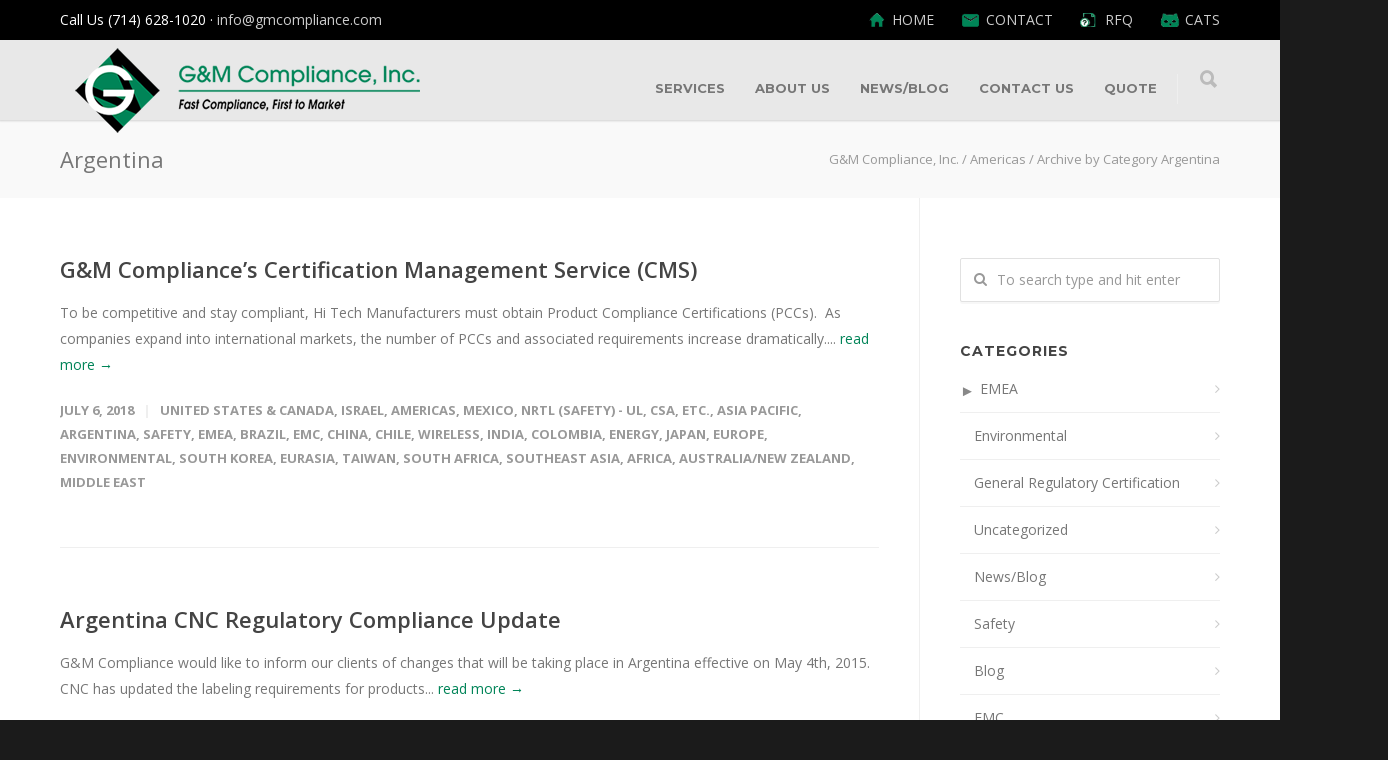

--- FILE ---
content_type: text/html; charset=UTF-8
request_url: https://www.gmcompliance.com/category/americas/argentina/
body_size: 23435
content:
<!doctype html>
<html lang="en-US">
<head>
<meta http-equiv="Content-Type" content="text/html; charset=UTF-8" />
<script type="text/javascript">
    (function(c,l,a,r,i,t,y){
        c[a]=c[a]||function(){(c[a].q=c[a].q||[]).push(arguments)};
        t=l.createElement(r);t.async=1;t.src="https://www.clarity.ms/tag/"+i;
        y=l.getElementsByTagName(r)[0];y.parentNode.insertBefore(t,y);
    })(window, document, "clarity", "script", "lgsx2y8221");
</script>
<!-- Mobile Specific Metas & Favicons -->
<meta name="viewport" content="width=device-width, initial-scale=1, maximum-scale=1, user-scalable=0"><link rel="shortcut icon" href="https://www.gmcompliance.com/wp-content/uploads/2017/03/logo-icon-16.png"><link rel="apple-touch-icon" href="https://www.gmcompliance.com/wp-content/uploads/2017/03/logo-icon-57.png"><link rel="apple-touch-icon" sizes="120x120" href="https://www.gmcompliance.com/wp-content/uploads/2017/03/logo-icon-120.png"><link rel="apple-touch-icon" sizes="76x76" href="https://www.gmcompliance.com/wp-content/uploads/2017/03/logo-icon-76.png"><link rel="apple-touch-icon" sizes="152x152" href="https://www.gmcompliance.com/wp-content/uploads/2017/03/logo-icon-152.png">
<!-- CookieYes Google Consent Mode -->
<script>
    window.dataLayer = window.dataLayer || [];

    function gtag() {
        dataLayer.push(arguments);
    }

    gtag("consent", "default", {
        ad_storage: "denied",
        ad_user_data: "denied", 
        ad_personalization: "denied",
        analytics_storage: "denied",
        functionality_storage: "denied",
        personalization_storage: "denied",
        security_storage: "granted",
        wait_for_update: 2000,
    });

    gtag("set", "ads_data_redaction", true);
    gtag("set", "url_passthrough", true);
</script>

<!-- WordPress Stuff -->
                        <script>
                            /* You can add more configuration options to webfontloader by previously defining the WebFontConfig with your options */
                            if ( typeof WebFontConfig === "undefined" ) {
                                WebFontConfig = new Object();
                            }
                            WebFontConfig['google'] = {families: ['Montserrat:100,200,300,400,500,600,700,800,900,100italic,200italic,300italic,400italic,500italic,600italic,700italic,800italic,900italic', 'Open+Sans:300,400,600,700,800,300italic,400italic,600italic,700italic,800italic&subset=latin']};

                            (function() {
                                var wf = document.createElement( 'script' );
                                wf.src = 'https://www.gmcompliance.com/wp-content/themes/unicon/framework/admin/ReduxCore/assets/js/webfont.js';
                                wf.type = 'text/javascript';
                                wf.async = 'true';
                                var s = document.getElementsByTagName( 'script' )[0];
                                s.parentNode.insertBefore( wf, s );
                            })();
                        </script>
                        <meta name='robots' content='index, follow, max-image-preview:large, max-snippet:-1, max-video-preview:-1' />
	<style>img:is([sizes="auto" i], [sizes^="auto," i]) { contain-intrinsic-size: 3000px 1500px }</style>
	<script id="cookieyes" type="text/javascript" src="https://cdn-cookieyes.com/client_data/f45d10c523cb0f089f379f1f/script.js"></script>
<!-- Google Tag Manager for WordPress by gtm4wp.com -->
<script data-cfasync="false" data-pagespeed-no-defer>
	var gtm4wp_datalayer_name = "dataLayer";
	var dataLayer = dataLayer || [];
</script>
<!-- End Google Tag Manager for WordPress by gtm4wp.com -->
	<!-- This site is optimized with the Yoast SEO plugin v19.6.1 - https://yoast.com/wordpress/plugins/seo/ -->
	<title>Argentina Archives - G&amp;M Compliance, Inc.</title>
	<link rel="canonical" href="https://www.gmcompliance.com/category/americas/argentina/" />
	<meta property="og:locale" content="en_US" />
	<meta property="og:type" content="article" />
	<meta property="og:title" content="Argentina Archives - G&amp;M Compliance, Inc." />
	<meta property="og:url" content="https://www.gmcompliance.com/category/americas/argentina/" />
	<meta property="og:site_name" content="G&amp;M Compliance, Inc." />
	<meta name="twitter:card" content="summary_large_image" />
	<script type="application/ld+json" class="yoast-schema-graph">{"@context":"https://schema.org","@graph":[{"@type":"CollectionPage","@id":"https://www.gmcompliance.com/category/americas/argentina/","url":"https://www.gmcompliance.com/category/americas/argentina/","name":"Argentina Archives - G&amp;M Compliance, Inc.","isPartOf":{"@id":"https://www.gmcompliance.com/#website"},"breadcrumb":{"@id":"https://www.gmcompliance.com/category/americas/argentina/#breadcrumb"},"inLanguage":"en-US"},{"@type":"BreadcrumbList","@id":"https://www.gmcompliance.com/category/americas/argentina/#breadcrumb","itemListElement":[{"@type":"ListItem","position":1,"name":"Home","item":"https://www.gmcompliance.com/"},{"@type":"ListItem","position":2,"name":"Americas","item":"https://www.gmcompliance.com/category/americas/"},{"@type":"ListItem","position":3,"name":"Argentina"}]},{"@type":"WebSite","@id":"https://www.gmcompliance.com/#website","url":"https://www.gmcompliance.com/","name":"G&amp;M Compliance, Inc.","description":"Fast Compliance, First to Market","publisher":{"@id":"https://www.gmcompliance.com/#organization"},"potentialAction":[{"@type":"SearchAction","target":{"@type":"EntryPoint","urlTemplate":"https://www.gmcompliance.com/?s={search_term_string}"},"query-input":"required name=search_term_string"}],"inLanguage":"en-US"},{"@type":"Organization","@id":"https://www.gmcompliance.com/#organization","name":"G&M Compliance","url":"https://www.gmcompliance.com/","sameAs":[],"logo":{"@type":"ImageObject","inLanguage":"en-US","@id":"https://www.gmcompliance.com/#/schema/logo/image/","url":"https://www.gmcompliance.com/wp-content/uploads/2017/03/logo-icon-152.png","contentUrl":"https://www.gmcompliance.com/wp-content/uploads/2017/03/logo-icon-152.png","width":152,"height":152,"caption":"G&M Compliance"},"image":{"@id":"https://www.gmcompliance.com/#/schema/logo/image/"}}]}</script>
	<!-- / Yoast SEO plugin. -->


<link rel="alternate" type="application/rss+xml" title="G&amp;M Compliance, Inc. &raquo; Feed" href="https://www.gmcompliance.com/feed/" />
<link rel="alternate" type="application/rss+xml" title="G&amp;M Compliance, Inc. &raquo; Comments Feed" href="https://www.gmcompliance.com/comments/feed/" />
<link rel="alternate" type="application/rss+xml" title="G&amp;M Compliance, Inc. &raquo; Argentina Category Feed" href="https://www.gmcompliance.com/category/americas/argentina/feed/" />
		<style>
			.lazyload,
			.lazyloading {
				max-width: 100%;
			}
		</style>
		<script type="text/javascript">
/* <![CDATA[ */
window._wpemojiSettings = {"baseUrl":"https:\/\/s.w.org\/images\/core\/emoji\/16.0.1\/72x72\/","ext":".png","svgUrl":"https:\/\/s.w.org\/images\/core\/emoji\/16.0.1\/svg\/","svgExt":".svg","source":{"concatemoji":"https:\/\/www.gmcompliance.com\/wp-includes\/js\/wp-emoji-release.min.js?ver=6.8.3.1769778242"}};
/*! This file is auto-generated */
!function(s,n){var o,i,e;function c(e){try{var t={supportTests:e,timestamp:(new Date).valueOf()};sessionStorage.setItem(o,JSON.stringify(t))}catch(e){}}function p(e,t,n){e.clearRect(0,0,e.canvas.width,e.canvas.height),e.fillText(t,0,0);var t=new Uint32Array(e.getImageData(0,0,e.canvas.width,e.canvas.height).data),a=(e.clearRect(0,0,e.canvas.width,e.canvas.height),e.fillText(n,0,0),new Uint32Array(e.getImageData(0,0,e.canvas.width,e.canvas.height).data));return t.every(function(e,t){return e===a[t]})}function u(e,t){e.clearRect(0,0,e.canvas.width,e.canvas.height),e.fillText(t,0,0);for(var n=e.getImageData(16,16,1,1),a=0;a<n.data.length;a++)if(0!==n.data[a])return!1;return!0}function f(e,t,n,a){switch(t){case"flag":return n(e,"\ud83c\udff3\ufe0f\u200d\u26a7\ufe0f","\ud83c\udff3\ufe0f\u200b\u26a7\ufe0f")?!1:!n(e,"\ud83c\udde8\ud83c\uddf6","\ud83c\udde8\u200b\ud83c\uddf6")&&!n(e,"\ud83c\udff4\udb40\udc67\udb40\udc62\udb40\udc65\udb40\udc6e\udb40\udc67\udb40\udc7f","\ud83c\udff4\u200b\udb40\udc67\u200b\udb40\udc62\u200b\udb40\udc65\u200b\udb40\udc6e\u200b\udb40\udc67\u200b\udb40\udc7f");case"emoji":return!a(e,"\ud83e\udedf")}return!1}function g(e,t,n,a){var r="undefined"!=typeof WorkerGlobalScope&&self instanceof WorkerGlobalScope?new OffscreenCanvas(300,150):s.createElement("canvas"),o=r.getContext("2d",{willReadFrequently:!0}),i=(o.textBaseline="top",o.font="600 32px Arial",{});return e.forEach(function(e){i[e]=t(o,e,n,a)}),i}function t(e){var t=s.createElement("script");t.src=e,t.defer=!0,s.head.appendChild(t)}"undefined"!=typeof Promise&&(o="wpEmojiSettingsSupports",i=["flag","emoji"],n.supports={everything:!0,everythingExceptFlag:!0},e=new Promise(function(e){s.addEventListener("DOMContentLoaded",e,{once:!0})}),new Promise(function(t){var n=function(){try{var e=JSON.parse(sessionStorage.getItem(o));if("object"==typeof e&&"number"==typeof e.timestamp&&(new Date).valueOf()<e.timestamp+604800&&"object"==typeof e.supportTests)return e.supportTests}catch(e){}return null}();if(!n){if("undefined"!=typeof Worker&&"undefined"!=typeof OffscreenCanvas&&"undefined"!=typeof URL&&URL.createObjectURL&&"undefined"!=typeof Blob)try{var e="postMessage("+g.toString()+"("+[JSON.stringify(i),f.toString(),p.toString(),u.toString()].join(",")+"));",a=new Blob([e],{type:"text/javascript"}),r=new Worker(URL.createObjectURL(a),{name:"wpTestEmojiSupports"});return void(r.onmessage=function(e){c(n=e.data),r.terminate(),t(n)})}catch(e){}c(n=g(i,f,p,u))}t(n)}).then(function(e){for(var t in e)n.supports[t]=e[t],n.supports.everything=n.supports.everything&&n.supports[t],"flag"!==t&&(n.supports.everythingExceptFlag=n.supports.everythingExceptFlag&&n.supports[t]);n.supports.everythingExceptFlag=n.supports.everythingExceptFlag&&!n.supports.flag,n.DOMReady=!1,n.readyCallback=function(){n.DOMReady=!0}}).then(function(){return e}).then(function(){var e;n.supports.everything||(n.readyCallback(),(e=n.source||{}).concatemoji?t(e.concatemoji):e.wpemoji&&e.twemoji&&(t(e.twemoji),t(e.wpemoji)))}))}((window,document),window._wpemojiSettings);
/* ]]> */
</script>
<link rel='stylesheet' id='simple_tooltips_style-css' href='https://www.gmcompliance.com/wp-content/plugins/simple-tooltips/zebra_tooltips.css?ver=6.8.3.1769778242' type='text/css' media='all' />
<link rel='stylesheet' id='jquery.bxslider-css' href='//www.gmcompliance.com/wp-content/plugins/testimonials-widget/includes/libraries/testimonials-widget/includes/libraries/bxslider-4/dist/jquery.bxslider.css?ver=6.8.3.1769778242' type='text/css' media='all' />
<link rel='stylesheet' id='Axl_Testimonials_Widget-css' href='//www.gmcompliance.com/wp-content/plugins/testimonials-widget/includes/libraries/testimonials-widget/assets/css/testimonials-widget.css?ver=6.8.3.1769778242' type='text/css' media='all' />
<link rel='stylesheet' id='Axl_Testimonials_Widget_Premium-css' href='//www.gmcompliance.com/wp-content/plugins/testimonials-widget/assets/css/testimonials-widget-premium.css?ver=6.8.3.1769778242' type='text/css' media='all' />
<link rel='stylesheet' id='testimonials-widget-premium-form-css' href='//www.gmcompliance.com/wp-content/plugins/testimonials-widget/assets/css/testimonials-widget-premium-form.css?ver=6.8.3.1769778242' type='text/css' media='all' />
<style id='wp-emoji-styles-inline-css' type='text/css'>

	img.wp-smiley, img.emoji {
		display: inline !important;
		border: none !important;
		box-shadow: none !important;
		height: 1em !important;
		width: 1em !important;
		margin: 0 0.07em !important;
		vertical-align: -0.1em !important;
		background: none !important;
		padding: 0 !important;
	}
</style>
<link rel='stylesheet' id='wp-block-library-css' href='https://www.gmcompliance.com/wp-includes/css/dist/block-library/style.min.css?ver=6.8.3.1769778242' type='text/css' media='all' />
<style id='classic-theme-styles-inline-css' type='text/css'>
/*! This file is auto-generated */
.wp-block-button__link{color:#fff;background-color:#32373c;border-radius:9999px;box-shadow:none;text-decoration:none;padding:calc(.667em + 2px) calc(1.333em + 2px);font-size:1.125em}.wp-block-file__button{background:#32373c;color:#fff;text-decoration:none}
</style>
<style id='global-styles-inline-css' type='text/css'>
:root{--wp--preset--aspect-ratio--square: 1;--wp--preset--aspect-ratio--4-3: 4/3;--wp--preset--aspect-ratio--3-4: 3/4;--wp--preset--aspect-ratio--3-2: 3/2;--wp--preset--aspect-ratio--2-3: 2/3;--wp--preset--aspect-ratio--16-9: 16/9;--wp--preset--aspect-ratio--9-16: 9/16;--wp--preset--color--black: #000000;--wp--preset--color--cyan-bluish-gray: #abb8c3;--wp--preset--color--white: #ffffff;--wp--preset--color--pale-pink: #f78da7;--wp--preset--color--vivid-red: #cf2e2e;--wp--preset--color--luminous-vivid-orange: #ff6900;--wp--preset--color--luminous-vivid-amber: #fcb900;--wp--preset--color--light-green-cyan: #7bdcb5;--wp--preset--color--vivid-green-cyan: #00d084;--wp--preset--color--pale-cyan-blue: #8ed1fc;--wp--preset--color--vivid-cyan-blue: #0693e3;--wp--preset--color--vivid-purple: #9b51e0;--wp--preset--gradient--vivid-cyan-blue-to-vivid-purple: linear-gradient(135deg,rgba(6,147,227,1) 0%,rgb(155,81,224) 100%);--wp--preset--gradient--light-green-cyan-to-vivid-green-cyan: linear-gradient(135deg,rgb(122,220,180) 0%,rgb(0,208,130) 100%);--wp--preset--gradient--luminous-vivid-amber-to-luminous-vivid-orange: linear-gradient(135deg,rgba(252,185,0,1) 0%,rgba(255,105,0,1) 100%);--wp--preset--gradient--luminous-vivid-orange-to-vivid-red: linear-gradient(135deg,rgba(255,105,0,1) 0%,rgb(207,46,46) 100%);--wp--preset--gradient--very-light-gray-to-cyan-bluish-gray: linear-gradient(135deg,rgb(238,238,238) 0%,rgb(169,184,195) 100%);--wp--preset--gradient--cool-to-warm-spectrum: linear-gradient(135deg,rgb(74,234,220) 0%,rgb(151,120,209) 20%,rgb(207,42,186) 40%,rgb(238,44,130) 60%,rgb(251,105,98) 80%,rgb(254,248,76) 100%);--wp--preset--gradient--blush-light-purple: linear-gradient(135deg,rgb(255,206,236) 0%,rgb(152,150,240) 100%);--wp--preset--gradient--blush-bordeaux: linear-gradient(135deg,rgb(254,205,165) 0%,rgb(254,45,45) 50%,rgb(107,0,62) 100%);--wp--preset--gradient--luminous-dusk: linear-gradient(135deg,rgb(255,203,112) 0%,rgb(199,81,192) 50%,rgb(65,88,208) 100%);--wp--preset--gradient--pale-ocean: linear-gradient(135deg,rgb(255,245,203) 0%,rgb(182,227,212) 50%,rgb(51,167,181) 100%);--wp--preset--gradient--electric-grass: linear-gradient(135deg,rgb(202,248,128) 0%,rgb(113,206,126) 100%);--wp--preset--gradient--midnight: linear-gradient(135deg,rgb(2,3,129) 0%,rgb(40,116,252) 100%);--wp--preset--font-size--small: 13px;--wp--preset--font-size--medium: 20px;--wp--preset--font-size--large: 36px;--wp--preset--font-size--x-large: 42px;--wp--preset--spacing--20: 0.44rem;--wp--preset--spacing--30: 0.67rem;--wp--preset--spacing--40: 1rem;--wp--preset--spacing--50: 1.5rem;--wp--preset--spacing--60: 2.25rem;--wp--preset--spacing--70: 3.38rem;--wp--preset--spacing--80: 5.06rem;--wp--preset--shadow--natural: 6px 6px 9px rgba(0, 0, 0, 0.2);--wp--preset--shadow--deep: 12px 12px 50px rgba(0, 0, 0, 0.4);--wp--preset--shadow--sharp: 6px 6px 0px rgba(0, 0, 0, 0.2);--wp--preset--shadow--outlined: 6px 6px 0px -3px rgba(255, 255, 255, 1), 6px 6px rgba(0, 0, 0, 1);--wp--preset--shadow--crisp: 6px 6px 0px rgba(0, 0, 0, 1);}:where(.is-layout-flex){gap: 0.5em;}:where(.is-layout-grid){gap: 0.5em;}body .is-layout-flex{display: flex;}.is-layout-flex{flex-wrap: wrap;align-items: center;}.is-layout-flex > :is(*, div){margin: 0;}body .is-layout-grid{display: grid;}.is-layout-grid > :is(*, div){margin: 0;}:where(.wp-block-columns.is-layout-flex){gap: 2em;}:where(.wp-block-columns.is-layout-grid){gap: 2em;}:where(.wp-block-post-template.is-layout-flex){gap: 1.25em;}:where(.wp-block-post-template.is-layout-grid){gap: 1.25em;}.has-black-color{color: var(--wp--preset--color--black) !important;}.has-cyan-bluish-gray-color{color: var(--wp--preset--color--cyan-bluish-gray) !important;}.has-white-color{color: var(--wp--preset--color--white) !important;}.has-pale-pink-color{color: var(--wp--preset--color--pale-pink) !important;}.has-vivid-red-color{color: var(--wp--preset--color--vivid-red) !important;}.has-luminous-vivid-orange-color{color: var(--wp--preset--color--luminous-vivid-orange) !important;}.has-luminous-vivid-amber-color{color: var(--wp--preset--color--luminous-vivid-amber) !important;}.has-light-green-cyan-color{color: var(--wp--preset--color--light-green-cyan) !important;}.has-vivid-green-cyan-color{color: var(--wp--preset--color--vivid-green-cyan) !important;}.has-pale-cyan-blue-color{color: var(--wp--preset--color--pale-cyan-blue) !important;}.has-vivid-cyan-blue-color{color: var(--wp--preset--color--vivid-cyan-blue) !important;}.has-vivid-purple-color{color: var(--wp--preset--color--vivid-purple) !important;}.has-black-background-color{background-color: var(--wp--preset--color--black) !important;}.has-cyan-bluish-gray-background-color{background-color: var(--wp--preset--color--cyan-bluish-gray) !important;}.has-white-background-color{background-color: var(--wp--preset--color--white) !important;}.has-pale-pink-background-color{background-color: var(--wp--preset--color--pale-pink) !important;}.has-vivid-red-background-color{background-color: var(--wp--preset--color--vivid-red) !important;}.has-luminous-vivid-orange-background-color{background-color: var(--wp--preset--color--luminous-vivid-orange) !important;}.has-luminous-vivid-amber-background-color{background-color: var(--wp--preset--color--luminous-vivid-amber) !important;}.has-light-green-cyan-background-color{background-color: var(--wp--preset--color--light-green-cyan) !important;}.has-vivid-green-cyan-background-color{background-color: var(--wp--preset--color--vivid-green-cyan) !important;}.has-pale-cyan-blue-background-color{background-color: var(--wp--preset--color--pale-cyan-blue) !important;}.has-vivid-cyan-blue-background-color{background-color: var(--wp--preset--color--vivid-cyan-blue) !important;}.has-vivid-purple-background-color{background-color: var(--wp--preset--color--vivid-purple) !important;}.has-black-border-color{border-color: var(--wp--preset--color--black) !important;}.has-cyan-bluish-gray-border-color{border-color: var(--wp--preset--color--cyan-bluish-gray) !important;}.has-white-border-color{border-color: var(--wp--preset--color--white) !important;}.has-pale-pink-border-color{border-color: var(--wp--preset--color--pale-pink) !important;}.has-vivid-red-border-color{border-color: var(--wp--preset--color--vivid-red) !important;}.has-luminous-vivid-orange-border-color{border-color: var(--wp--preset--color--luminous-vivid-orange) !important;}.has-luminous-vivid-amber-border-color{border-color: var(--wp--preset--color--luminous-vivid-amber) !important;}.has-light-green-cyan-border-color{border-color: var(--wp--preset--color--light-green-cyan) !important;}.has-vivid-green-cyan-border-color{border-color: var(--wp--preset--color--vivid-green-cyan) !important;}.has-pale-cyan-blue-border-color{border-color: var(--wp--preset--color--pale-cyan-blue) !important;}.has-vivid-cyan-blue-border-color{border-color: var(--wp--preset--color--vivid-cyan-blue) !important;}.has-vivid-purple-border-color{border-color: var(--wp--preset--color--vivid-purple) !important;}.has-vivid-cyan-blue-to-vivid-purple-gradient-background{background: var(--wp--preset--gradient--vivid-cyan-blue-to-vivid-purple) !important;}.has-light-green-cyan-to-vivid-green-cyan-gradient-background{background: var(--wp--preset--gradient--light-green-cyan-to-vivid-green-cyan) !important;}.has-luminous-vivid-amber-to-luminous-vivid-orange-gradient-background{background: var(--wp--preset--gradient--luminous-vivid-amber-to-luminous-vivid-orange) !important;}.has-luminous-vivid-orange-to-vivid-red-gradient-background{background: var(--wp--preset--gradient--luminous-vivid-orange-to-vivid-red) !important;}.has-very-light-gray-to-cyan-bluish-gray-gradient-background{background: var(--wp--preset--gradient--very-light-gray-to-cyan-bluish-gray) !important;}.has-cool-to-warm-spectrum-gradient-background{background: var(--wp--preset--gradient--cool-to-warm-spectrum) !important;}.has-blush-light-purple-gradient-background{background: var(--wp--preset--gradient--blush-light-purple) !important;}.has-blush-bordeaux-gradient-background{background: var(--wp--preset--gradient--blush-bordeaux) !important;}.has-luminous-dusk-gradient-background{background: var(--wp--preset--gradient--luminous-dusk) !important;}.has-pale-ocean-gradient-background{background: var(--wp--preset--gradient--pale-ocean) !important;}.has-electric-grass-gradient-background{background: var(--wp--preset--gradient--electric-grass) !important;}.has-midnight-gradient-background{background: var(--wp--preset--gradient--midnight) !important;}.has-small-font-size{font-size: var(--wp--preset--font-size--small) !important;}.has-medium-font-size{font-size: var(--wp--preset--font-size--medium) !important;}.has-large-font-size{font-size: var(--wp--preset--font-size--large) !important;}.has-x-large-font-size{font-size: var(--wp--preset--font-size--x-large) !important;}
:where(.wp-block-post-template.is-layout-flex){gap: 1.25em;}:where(.wp-block-post-template.is-layout-grid){gap: 1.25em;}
:where(.wp-block-columns.is-layout-flex){gap: 2em;}:where(.wp-block-columns.is-layout-grid){gap: 2em;}
:root :where(.wp-block-pullquote){font-size: 1.5em;line-height: 1.6;}
</style>
<link rel='stylesheet' id='contact-form-7-css' href='https://www.gmcompliance.com/wp-content/plugins/contact-form-7/includes/css/styles.css?ver=5.6.3.1769778242' type='text/css' media='all' />
<link rel='stylesheet' id='hsa-front-css' href='https://www.gmcompliance.com/wp-content/plugins/horizontal-scrolling-announcement/css/hsa_front.css?ver=6.8.3.1769778242' type='text/css' media='all' />
<link rel='stylesheet' id='rs-plugin-settings-css' href='https://www.gmcompliance.com/wp-content/plugins/revslider/public/assets/css/settings.css?ver=5.3.1.5.1769778242' type='text/css' media='all' />
<style id='rs-plugin-settings-inline-css' type='text/css'>
#rs-demo-id {}
</style>
<link rel='stylesheet' id='worldcountries-html5-map-style-css' href='https://www.gmcompliance.com/wp-content/plugins/worldcountrieshtmlmap/static/css/map.css?ver=6.8.3.1769778242' type='text/css' media='all' />
<link rel='stylesheet' id='parent-style-css' href='https://www.gmcompliance.com/wp-content/themes/unicon/style.css?ver=6.8.3.1769778242' type='text/css' media='all' />
<link rel='stylesheet' id='stylesheet-css' href='https://www.gmcompliance.com/wp-content/themes/unicon-child/style.css?ver=1.1769778242' type='text/css' media='all' />
<link rel='stylesheet' id='js_composer_front-css' href='https://www.gmcompliance.com/wp-content/plugins/js_composer/assets/css/js_composer.min.css?ver=6.0.2.1769778242' type='text/css' media='all' />
<link rel='stylesheet' id='shortcodes-css' href='https://www.gmcompliance.com/wp-content/themes/unicon/framework/css/shortcodes.css?ver=6.8.3.1769778242' type='text/css' media='all' />
<link rel='stylesheet' id='responsive-css' href='https://www.gmcompliance.com/wp-content/themes/unicon/framework/css/responsive.css?ver=6.8.3.1769778242' type='text/css' media='all' />
<!--[if lt IE 9]>
<link rel='stylesheet' id='vc_lte_ie9-css' href='https://www.gmcompliance.com/wp-content/plugins/js_composer/assets/css/vc_lte_ie9.min.css?ver=6.0.2.1769778242' type='text/css' media='screen' />
<![endif]-->
<link rel='stylesheet' id='tablepress-default-css' href='https://www.gmcompliance.com/wp-content/plugins/tablepress/css/default.min.css?ver=1.14.1769778242' type='text/css' media='all' />
<script type="text/javascript" src="https://www.gmcompliance.com/wp-includes/js/jquery/jquery.min.js?ver=3.7.1.1769778242" id="jquery-core-js"></script>
<script type="text/javascript" src="https://www.gmcompliance.com/wp-includes/js/jquery/jquery-migrate.min.js?ver=3.4.1.1769778242" id="jquery-migrate-js"></script>
<script type="text/javascript" src="https://www.gmcompliance.com/wp-content/plugins/handl-utm-grabber/js/js.cookie.js?ver=6.8.3.1769778242" id="js.cookie-js"></script>
<script type="text/javascript" id="handl-utm-grabber-js-extra">
/* <![CDATA[ */
var handl_utm = [];
/* ]]> */
</script>
<script type="text/javascript" src="https://www.gmcompliance.com/wp-content/plugins/handl-utm-grabber/js/handl-utm-grabber.js?ver=6.8.3.1769778242" id="handl-utm-grabber-js"></script>
<script type="text/javascript" src="https://www.gmcompliance.com/wp-content/plugins/revslider/public/assets/js/jquery.themepunch.tools.min.js?ver=5.3.1.5.1769778242" id="tp-tools-js"></script>
<script type="text/javascript" src="https://www.gmcompliance.com/wp-content/plugins/revslider/public/assets/js/jquery.themepunch.revolution.min.js?ver=5.3.1.5.1769778242" id="revmin-js"></script>
<script type="text/javascript" src="https://www.gmcompliance.com/wp-content/plugins/worldcountrieshtmlmap/static/js/jquery.nicescroll.js?ver=6.8.3.1769778242" id="worldcountries-html5-map-nicescroll-js"></script>
<script type="text/javascript" src="https://www.gmcompliance.com/wp-content/plugins/constant-contact-api/lib/form-designer/js/cc-widget.js?ver=6.8.3.1769778242" id="cc-widget-js"></script>
<link rel="https://api.w.org/" href="https://www.gmcompliance.com/wp-json/" /><link rel="alternate" title="JSON" type="application/json" href="https://www.gmcompliance.com/wp-json/wp/v2/categories/83" /><link rel="EditURI" type="application/rsd+xml" title="RSD" href="https://www.gmcompliance.com/xmlrpc.php?rsd" />
<meta name="generator" content="WordPress 6.8.3" />
<style type='text/css'>
#widget-collapscat-2-top li a {
            display:block;
            text-decoration:none;
            margin:0;
            width:100%;
            padding:0 10em 0 1em;
            }
#widget-collapscat-2-top.collapsing.categories, #widget-collapscat-2-top li.collapsing.categories ul {
margin-left:0;
padding:0;

}
#widget-collapscat-2-top li li a {
padding-left:1em;
}
#widget-collapscat-2-top li li li a {
padding-left:2em;
}
#widget-collapscat-2-top li a:hover {
            text-decoration:none;
          }
#widget-collapscat-2-top span.collapsing.categories {
        border:0;
        padding:0; 
        margin:0; 
        cursor:pointer;
}

#widget-collapscat-2-top li.widget_collapscat h2 span.sym {float:right;padding:0 .5em}
#widget-collapscat-2-top li.collapsing.categories.self a {
 font-weight:bold;
}
#widget-collapscat-2-top:before {content:'';} 
#widget-collapscat-2-top li.collapsing.categories {
list-style-type:none;
}
#widget-collapscat-2-top li.collapsing.categories.item:before, 
  #widget-collapscat-2-top li.collapsing.categories:before {
       content:'';
  } 
#widget-collapscat-2-top  li.collapsing.categories .sym {
   cursor:pointer;
   font-size:1.1em;
   font-family:Arial, Helvetica;
    float:left;
    padding-right:5px;
}</style>
<script type="text/javascript">
var heatmap_ext = {
	cleanupURL: function(url) {
		return url;
	},
	getCurrentURL: function() {
		return heatmap_ext.cleanupURL(document.location.href);
	}
};(function(h,e,a,t,m,p) {
m=e.createElement(a);m.async=!0;m.src=t;
p=e.getElementsByTagName(a)[0];p.parentNode.insertBefore(m,p);
})(window,document,'script','https://u.heatmap.it/log.js');
</script>
		
<!-- Google Tag Manager for WordPress by gtm4wp.com -->
<!-- GTM Container placement set to manual -->
<script data-cfasync="false" data-pagespeed-no-defer>
	var dataLayer_content = {"pagePostType":"post","pagePostType2":"category-post","pageCategory":["united-states-canada","israel","americas","mexico","nrtl-safety-ul-csa-etc","asia-pacific","argentina","safety","emea","brazil","emc","china","chile","wireless","india","colombia","energy","japan","europe","environmental","south-korea","eurasia","taiwan","south-africa","southeast-asia","africa","australianew-zealand","middle-east"]};
	dataLayer.push( dataLayer_content );
</script>
<script data-cfasync="false">
(function(w,d,s,l,i){w[l]=w[l]||[];w[l].push({'gtm.start':
new Date().getTime(),event:'gtm.js'});var f=d.getElementsByTagName(s)[0],
j=d.createElement(s),dl=l!='dataLayer'?'&l='+l:'';j.async=true;j.src=
'//www.googletagmanager.com/gtm.'+'js?id='+i+dl;f.parentNode.insertBefore(j,f);
})(window,document,'script','dataLayer','GTM-5RDGDRR');
</script>
<!-- End Google Tag Manager -->
<!-- End Google Tag Manager for WordPress by gtm4wp.com -->		<script>
			document.documentElement.className = document.documentElement.className.replace('no-js', 'js');
		</script>
				<style>
			.no-js img.lazyload {
				display: none;
			}

			figure.wp-block-image img.lazyloading {
				min-width: 150px;
			}

			.lazyload,
			.lazyloading {
				--smush-placeholder-width: 100px;
				--smush-placeholder-aspect-ratio: 1/1;
				width: var(--smush-image-width, var(--smush-placeholder-width)) !important;
				aspect-ratio: var(--smush-image-aspect-ratio, var(--smush-placeholder-aspect-ratio)) !important;
			}

						.lazyload, .lazyloading {
				opacity: 0;
			}

			.lazyloaded {
				opacity: 1;
				transition: opacity 400ms;
				transition-delay: 0ms;
			}

					</style>
		<style type="text/css">
body{ font: 400 14px Open Sans, Arial, Helvetica, sans-serif; color: #777777; line-height: 1.9;} .wrapall, .boxed-layout{ background-color: #ffffff; } body.page-template-page-blank-php{ background: #ffffff !important; } h1, .title-h1{ font: 600 28px Open Sans, Arial, Helvetica, sans-serif; color: #333333; } h2{ font: 600 24px Open Sans, Arial, Helvetica, sans-serif; color: #333333; } h3{ font: 600 18px Open Sans, Arial, Helvetica, sans-serif; color: #333333; } h4{ font: 600 16px Open Sans, Arial, Helvetica, sans-serif; color: #333333; } h5{ font: 600 16px Open Sans, Arial, Helvetica, sans-serif; color: #333333; } h6{ font: 600 16px Open Sans, Arial, Helvetica, sans-serif; color: #333333; } .title{ font-family: 'Open Sans', Arial, Helvetica, sans-serif; } h1 a, h2 a, h3 a, h4 a, h5 a, h6 a { font-weight: inherit; color: inherit; } h1 a:hover, h2 a:hover, h3 a:hover, h4 a:hover, h5 a:hover, h6 a:hover, a:hover h1, a:hover h2, a:hover h3, a:hover h4, a:hover h5, a:hover h6 { color: #333333; } a{ color: #018458; } a:hover{ color: #333333; } input[type='text'], input[type='password'], input[type='email'], input[type='tel'], input[type='date'], input[type='number'], textarea, select { font-family: Open Sans, Arial, Helvetica, sans-serif; font-size: 14px; } #sidebar .widget h3{ font: 700 14px Montserrat, Arial, Helvetica, sans-serif; color: #444444; } .container .twelve.alt.sidebar-right, .container .twelve.alt.sidebar-left, #sidebar.sidebar-right #sidebar-widgets, #sidebar.sidebar-left #sidebar-widgets{ border-color: #efefef;} #topbar{ background: #000000; color: #ffffff; } #topbar a{ color: #cccccc; } #topbar a:hover{ color: #3becb1; } @media only screen and (max-width: 767px) { #topbar .topbar-col1{ background: #000000; } } /* Navigation */ #navigation > ul > li > a{ font: 700 13px Montserrat, Arial, Helvetica, sans-serif; color: #777777; } #navigation > ul > li:hover > a, #navigation > ul > li > a:hover { color: #77ba82; } #navigation li.current-menu-item > a:hover, #navigation li.current-page-ancestor > a:hover, #navigation li.current-menu-ancestor > a:hover, #navigation li.current-menu-parent > a:hover, #navigation li.current_page_ancestor > a:hover, #navigation > ul > li.sfHover > a { color: #77ba82; } #navigation li.current-menu-item > a, #navigation li.current-page-ancestor > a, #navigation li.current-menu-ancestor > a, #navigation li.current-menu-parent > a, #navigation li.current_page_ancestor > a { color: #018458; } #navigation ul li:hover{ border-color: #77ba82; } #navigation li.current-menu-item, #navigation li.current-page-ancestor, #navigation li.current-menu-ancestor, #navigation li.current-menu-parent, #navigation li.current_page_ancestor{ border-color: #018458; } #navigation .sub-menu{ background: #262626; } #navigation .sub-menu li a{ font: 400 13px Open Sans, Arial, Helvetica, sans-serif; color: #bbbbbb; } #navigation .sub-menu li a:hover{ color: #ffffff; } #navigation .sub-menu li.current_page_item > a, #navigation .sub-menu li.current_page_item > a:hover, #navigation .sub-menu li.current-menu-item > a, #navigation .sub-menu li.current-menu-item > a:hover, #navigation .sub-menu li.current-page-ancestor > a, #navigation .sub-menu li.current-page-ancestor > a:hover, #navigation .sub-menu li.current-menu-ancestor > a, #navigation .sub-menu li.current-menu-ancestor > a:hover, #navigation .sub-menu li.current-menu-parent > a, #navigation .sub-menu li.current-menu-parent > a:hover, #navigation .sub-menu li.current_page_ancestor > a, #navigation .sub-menu li.current_page_ancestor > a:hover{ color: #ffffff; } #navigation .sub-menu li a, #navigation .sub-menu ul li a{ border-color: #333333; } #navigation > ul > li.megamenu > ul.sub-menu{ background: #262626; border-color: #77ba82; } #navigation > ul > li.megamenu > ul > li { border-right-color: #333333 !important; } #navigation > ul > li.megamenu ul li a{ color:#bbbbbb; } #navigation > ul > li.megamenu > ul > li > a { color:#ffffff; } #navigation > ul > li.megamenu > ul ul li a:hover, #header #navigation > ul > li.megamenu > ul ul li.current-menu-item a { color: #ffffff !important; background-color: #333333 !important; } /* Header General */ #search-btn, #shopping-btn, #close-search-btn { color: #bbbbbb; } #search-btn:hover, #shopping-btn:hover, #close-search-btn:hover { color: #666666; } #slogan{ font: 400 20px Open Sans, Arial, Helvetica, sans-serif; color: #777777; margin-top: 34px; } /* Mobile Header */ #mobile-navigation{ background: #262626; } #mobile-navigation ul li a{ font: 400 13px Open Sans, Arial, Helvetica, sans-serif; color: #bbbbbb; border-bottom-color: #333333 !important; } #mobile-navigation ul li a:hover, #mobile-navigation ul li a:hover [class^='fa-'], #mobile-navigation li.open > a, #mobile-navigation ul li.current-menu-item > a, #mobile-navigation ul li.current-menu-ancestor > a{ color: #ffffff; } body #mobile-navigation li.open > a [class^='fa-']{ color: #ffffff; } #mobile-navigation form, #mobile-navigation form input{ background: #444444; color: #cccccc; } #mobile-navigation form:before{ color: #cccccc; } #mobile-header{ background: #e8e8e8; height: 80px; } #mobile-navigation-btn, #mobile-cart-btn, #mobile-shopping-btn{ color: #bbbbbb; line-height: 80px; } #mobile-navigation-btn:hover, #mobile-cart-btn:hover, #mobile-shopping-btn:hover { color: #666666; } #mobile-header .logo{ margin-top: 0px; } /* Header V1 */ #header.header-v1 { height: 80px; background: #e8e8e8; } .header-v1 .logo{ margin-top: 0px; } .header-v1 #navigation > ul > li{ height: 80px; padding-top: 40px; } .header-v1 #navigation .sub-menu{ top: 80px; } .header-v1 .header-icons-divider{ line-height: 80px; background: #efefef; } #header.header-v1 .widget_shopping_cart{ top: 80px; } .header-v1 #search-btn, .header-v1 #close-search-btn, .header-v1 #shopping-btn{ line-height: 80px; } .header-v1 #search-top, .header-v1 #search-top input{ height: 80px; } .header-v1 #search-top input{ color: #666666; font-family: Open Sans, Arial, Helvetica, sans-serif; } /* Header V3 */ #header.header-v3 { background: #e8e8e8; } .header-v3 .navigation-wrap{ background: #e8e8e8; border-top: 1px solid #efefef; } .header-v3 .logo { margin-top: 30px; margin-bottom: 30px; } /* Header V4 */ #header.header-v4 { background: #e8e8e8; } .header-v4 .navigation-wrap{ background: #e8e8e8; border-top: 1px solid #efefef; } .header-v4 .logo { margin-top: 30px; margin-bottom: 30px; } /* Transparent Header */ #transparentimage{ padding: 80px 0 0 0; } .header-is-transparent #mobile-navigation{ top: 80px; } /* Stuck */ .stuck{ background: #e8e8e8; } /* Titlebars */ .titlebar h1, .title-h1{ font: 400 22px Open Sans, Arial, Helvetica, sans-serif; color: #777777; } #fulltitle{ background: #f9f9f9; border-bottom: 0px none #efefef; } #breadcrumbs{ margin-top: 6px; } #breadcrumbs, #breadcrumbs a{ font: 400 13px Open Sans, Arial, Helvetica, sans-serif; color: #999999; } #breadcrumbs a:hover{ color: #666666; } #fullimagecenter h1, #transparentimage h1, #fullimagecenter .title-h1, #transparentimage .title-h1{ font: 700 42px Montserrat, Arial, Helvetica, sans-serif; color: #ffffff; text-transform: uppercase; letter-spacing: 1px; text-align: center; } /* Footer */ #footer .widget h3{ font: 700 13px Montserrat, Arial, Helvetica, sans-serif; color: #ffffff; } #footer{ color: #888888; border-top: 10px none #dd3333; } #footer{ background-color: #262626; } #footer a, #footer .widget ul li:after { color: #888888; } #footer a:hover, #footer .widget ul li:hover:after { color: #ffffff; } #footer .widget ul li{ border-bottom-color: #333333; } /* Copyright */ #copyright{ background: #1b1b1b; color: #777777; } #copyright a { color: #999999; } #copyright a:hover { color: #cccccc; } /* Color Accent */ .highlight{color:#018458 !important;} ::selection{ background: #018458; } ::-moz-selection { background: #018458; } #shopping-btn span{background:#018458;} .blog-page .post h1 a:hover,.blog-page .post h2 a:hover{color:#018458;} .entry-image .entry-overlay{background:#018458;} .entry-quote a:hover{background:#018458;} .entry-link a:hover{background:#018458;} .blog-single .entry-tags a:hover{color:#018458;} .sharebox ul li a:hover{color:#018458;} .commentlist li.bypostauthor .comment-text{border-color: #018458;} #pagination .current a{background:#018458;} #filters ul li a:hover{color:#018458;} #filters ul li a.active{color:#018458;} #back-to-top a:hover{background-color:#018458;} #sidebar .widget ul li a:hover{color:#018458;} #sidebar .widget ul li:hover:after{color:#018458;} .widget_tag_cloud a:hover,.widget_product_tag_cloud a:hover{background:#018458;border-color:#018458;} .widget_portfolio .portfolio-widget-item .portfolio-overlay{background:#018458;} #sidebar .widget_nav_menu ul li a:hover{color:#018458;} #footer .widget_tag_cloud a:hover,#footer .widget_product_tag_cloud a:hover{background:#018458;border-color:#018458;} /* Shortcodes */ .box.style-2{border-top-color:#018458;} .box.style-4{border-color:#018458;} .box.style-6{background:#018458;} a.button,input[type=submit],button,.minti_button{background:#018458;border-color:#018458;} a.button.color-2{color:#018458;border-color:#018458;} a.button.color-3{background:#018458;border-color:#018458;} a.button.color-9{color:#018458;} a.button.color-6:hover{background:#018458;border-color:#018458;} a.button.color-7:hover{background:#018458;border-color:#018458;} .counter-number{color:#018458;} .divider-title.align-center:after, .divider-title.align-left:after { background-color:#018458 } .divider5{border-bottom-color:#018458;} .dropcap.dropcap-circle{background-color:#018458;} .dropcap.dropcap-box{background-color:#018458;} .dropcap.dropcap-color{color:#018458;} .toggle .toggle-title.active, .color-light .toggle .toggle-title.active{ background:#018458; border-color: #018458;} .iconbox-style-1.icon-color-accent i.boxicon,.iconbox-style-2.icon-color-accent i.boxicon,.iconbox-style-3.icon-color-accent i.boxicon,.iconbox-style-8.icon-color-accent i.boxicon,.iconbox-style-9.icon-color-accent i.boxicon{color:#018458!important;} .iconbox-style-4.icon-color-accent i.boxicon,.iconbox-style-5.icon-color-accent i.boxicon,.iconbox-style-6.icon-color-accent i.boxicon,.iconbox-style-7.icon-color-accent i.boxicon,.flip .icon-color-accent.card .back{background:#018458;} .latest-blog .blog-item .blog-overlay{background:#018458;} .latest-blog .blog-item .blog-pic i{color:#018458;} .latest-blog .blog-item h4 a:hover{color:#018458;} .progressbar .progress-percentage{background:#018458;} .wpb_widgetised_column .widget ul li a:hover{color:#018458;} .wpb_widgetised_column .widget ul li:hover:after{color:#018458;} .wpb_accordion .wpb_accordion_wrapper .ui-state-active .ui-icon{background-color:#018458;} .wpb_accordion .wpb_accordion_wrapper .ui-state-active.wpb_accordion_header a{color:#018458;} .wpb_accordion .wpb_accordion_wrapper .wpb_accordion_header a:hover,.wpb_accordion .wpb_accordion_wrapper .wpb_accordion_header a:hover .ui-state-default .ui-icon{color:#018458;} .wpb_accordion .wpb_accordion_wrapper .wpb_accordion_header:hover .ui-icon{background-color:#018458!important;} .wpb_content_element.wpb_tabs .wpb_tabs_nav li.ui-tabs-active{border-bottom-color:#018458;} .portfolio-item h4 a:hover{ color: #018458; } .portfolio-filters ul li a:hover { color: #018458; } .portfolio-filters ul li a.active { color: #018458; } .portfolio-overlay-icon .portfolio-overlay{ background: #018458; } .portfolio-overlay-icon i{ color: #018458; } .portfolio-overlay-effect .portfolio-overlay{ background: #018458; } .portfolio-overlay-name .portfolio-overlay{ background: #018458; } .portfolio-detail-attributes ul li a:hover{ color: #018458; } a.catimage:hover .catimage-text{ background: #018458; } /* WooCommerce */ .products li h3{font: 400 14px Open Sans, Arial, Helvetica, sans-serif; color: #777777;} .woocommerce .button.checkout-button{background:#018458;border-color:#018458;} .woocommerce .products .onsale{background:#018458;} .product .onsale{background:#018458;} button.single_add_to_cart_button:hover{background:#018458;} .woocommerce-tabs > ul > li.active a{color:#018458;border-bottom-color:#018458;} p.stars a:hover{background:#018458;} p.stars a.active,p.stars a.active:after{background:#018458;} .product_list_widget a{color:#018458;} .woocommerce .widget_layered_nav li.chosen a{color:#018458!important;} .woocommerce .widget_product_categories > ul > li.current-cat > a{color:#018458!important;} .woocommerce .widget_product_categories > ul > li.current-cat:after{color:#018458!important;} .woocommerce-message{ background: #018458; } .bbp-topics-front ul.super-sticky .bbp-topic-title:before, .bbp-topics ul.super-sticky .bbp-topic-title:before, .bbp-topics ul.sticky .bbp-topic-title:before, .bbp-forum-content ul.sticky .bbp-topic-title:before{color: #018458!important; } #subscription-toggle a:hover{ background: #018458; } .bbp-pagination-links span.current{ background: #018458; } div.wpcf7-mail-sent-ok,div.wpcf7-mail-sent-ng,div.wpcf7-spam-blocked,div.wpcf7-validation-errors{ background: #018458; } .wpcf7-not-valid{ border-color: #018458 !important;} .products .button.add_to_cart_button{ color: #018458!important; } .minti_list.color-accent li:before{ color: #018458!important; } .blogslider_text .post-categories li a{ background-color: #018458; } .minti_zooming_slider .flex-control-nav li .minti_zooming_slider_ghost { background-color: #018458; } .minti_carousel.pagination_numbers .owl-dots .owl-dot.active{ background-color: #018458; } .wpb_content_element.wpb_tour .wpb_tabs_nav li.ui-tabs-active, .color-light .wpb_content_element.wpb_tour .wpb_tabs_nav li.ui-tabs-active{ background-color: #018458; } .masonry_icon i{ color: #018458; } .woocommerce-MyAccount-navigation-link.is-active a{ color: #018458;} /* Special Font */ .font-special, .button, .counter-title, h6, .wpb_accordion .wpb_accordion_wrapper .wpb_accordion_header a, .pricing-plan .pricing-plan-head h3, a.catimage, .divider-title, button, input[type='submit'], input[type='reset'], input[type='button'], .vc_pie_chart h4, .page-404 h3, .minti_masonrygrid_item h4{ font-family: 'Montserrat', Arial, Helvetica, sans-serif; /*letter-spacing: 0px; font-weight: 700;*/} .ui-helper-reset{ line-height: 1.9; } /* User CSS from Theme Options */ #header #navigation > ul > li > a{ text-transform: uppercase; } #footer .widget h3{ text-transform: uppercase; letter-spacing: 1px; } #sidebar .widget h3{ text-transform: uppercase; letter-spacing: 1px; } #header #navigation > ul > li.megamenu > ul > li > a{ letter-spacing: 1px; font-size: 14px; } #header #navigation > li > a{ text-transform: uppercase; letter-spacing: 1px; } .postid-4815 .portfolio-detail-title, .postid-4770 .portfolio-detail-title{ display: none; } h6{ font-weight: 700; letter-spacing: 1px; text-transform: uppercase; } .font-special{ text-transform:uppercase; } .wpb_accordion .wpb_accordion_wrapper .wpb_accordion_header a{ text-transform: uppercase; } .pricing-plan .pricing-plan-head h3{ text-transform: uppercase; font-size: 16px; } .pricing-plan .pricing-price span.pricing-amount{ font-size:42px; font-weight: 300; } .customclass1 .social-icon a{ background: #efefef; color: #333333; } .customclass1 .social-icon a:hover{ background: #1cbac8; color: #ffffff; } @media only screen and (max-width: 959px) { @media only screen and (-webkit-min-device-pixel-ratio: 1), only screen and (min-device-pixel-ratio: 1) { .fontweight-300{ font-weight: 400 !important; } } } @media (max-width: 768px) { .hideundertablet{ display: none; } } .features-box img{ border-radius: 4px; box-shadow: 0 2px 0 0 rgba(0,0,0,.03); margin-bottom: -20px; } .borderbutton a{ border:1px solid #1cbac8 !important; padding: 10px 20px !important; margin-top: -11px !important; border-radius: 3px; margin-right: 15px !important; margin-left: 5px !important; color: #1cbac8 !important; } . .borderbutton a:hover{ background: #333333 !important; border-color:#333333 !important; color:#ffffff !important; } #header.header-transparent .borderbutton a{ border: 1px solid rgba(255,255,255,0.5) !important; color: #ffffff !important; } .tp-caption a { color: #222222; border-bottom: 4px solid #1cbac8; } .tp-caption a:hover { color: #1cbac8; border-bottom-color: transparent; } .no-transform{ text-transform: none; } .hiderow { display: none; } .fm-tooltip-comment { font-size: 14px; line-height:1.5; } .owl-theme .owl-controls .owl-nav .owl-prev::after, .owl-theme .owl-controls .owl-nav .owl-next::after { line-height: 80px; } #row-map { z-index: 1; overflow:visible !important; } #row-cert-icons { z-index: 0; } ::-webkit-input-placeholder { /* WebKit, Blink, Edge */ color: #909; } :-moz-placeholder { /* Mozilla Firefox 4 to 18 */ color: #909; opacity: 1; } ::-moz-placeholder { /* Mozilla Firefox 19+ */ color: #909; opacity: 1; } :-ms-input-placeholder { /* Internet Explorer 10-11 */ color: #909; } #constant-contact-signup-1 { width: 200px; } ul { list-style: square inside; } @media only screen and (max-width: 959px) { #header, .sticky-wrapper{display:none;} #mobile-header{display:inherit} }
</style><meta name="generator" content="Powered by WPBakery Page Builder - drag and drop page builder for WordPress."/>
<meta name="generator" content="Powered by Slider Revolution 5.3.1.5 - responsive, Mobile-Friendly Slider Plugin for WordPress with comfortable drag and drop interface." />
<noscript><style type="text/css"> .wpb_animate_when_almost_visible { opacity: 1; }</style></noscript><meta name="msvalidate.01" content="C374BBAA0B26F3591F7C8B243684131A" />
</head>

<body class="archive category category-argentina category-83 wp-theme-unicon wp-child-theme-unicon-child smooth-scroll wpb-js-composer js-comp-ver-6.0.2 vc_responsive">

	<div class="site-wrapper wrapall">

	<div id="topbar" class="header-v2 clearfix">
	<div class="container">

		<div class="sixteen columns">

			<div class="topbar-col1">
									Call Us (714) 628-1020 · <a href="mailto:info@gmcompliance.com">info@gmcompliance.com</a>							</div>

			<div class="topbar-col2">
									<div class="menu-main-container"><ul id="menu-main" class="menu"><li id="menu-item-17090" class="menu-item menu-item-type-custom menu-item-object-custom menu-item-17090"><a href="/">HOME</a></li>
<li id="menu-item-15619" class="menu-item menu-item-type-custom menu-item-object-custom menu-item-15619"><a href="/contact-us">CONTACT</a></li>
<li id="menu-item-15620" class="menu-item menu-item-type-custom menu-item-object-custom menu-item-15620"><a href="/request-quote-new">RFQ</a></li>
<li id="menu-item-15621" class="menu-item menu-item-type-custom menu-item-object-custom menu-item-15621"><a href="https://cms.gmcompliance.com/">CATS</a></li>
</ul></div>							</div>
			
		</div>
		
	</div>
</div>

<header id="header" class="header header-v1 clearfix">
		
	<div class="container">
	
		<div id="logo-navigation" class="sixteen columns">
			
			<div id="logo" class="logo">
									<a href="https://www.gmcompliance.com/"><img data-src="https://www.gmcompliance.com/wp-content/uploads/2017/03/logo-transparent-1.png" alt="G&amp;M Compliance, Inc." class="logo_standard lazyload" src="[data-uri]" style="--smush-placeholder-width: 375px; --smush-placeholder-aspect-ratio: 375/100;" /></a>
					<a href="https://www.gmcompliance.com/"><img data-src="https://www.gmcompliance.com/wp-content/uploads/2017/03/logo-transparent.png" alt="G&amp;M Compliance, Inc." class="logo_transparent lazyload" src="[data-uri]" style="--smush-placeholder-width: 300px; --smush-placeholder-aspect-ratio: 300/80;" /></a>					<a href="https://www.gmcompliance.com/"><img data-src="https://www.gmcompliance.com/wp-content/uploads/2017/03/logo-trans-retina.png" width="375" height="100" alt="G&amp;M Compliance, Inc." class="logo_retina lazyload" src="[data-uri]" style="--smush-placeholder-width: 375px; --smush-placeholder-aspect-ratio: 375/100;" /></a>					<a href="https://www.gmcompliance.com/"><img data-src="https://www.gmcompliance.com/wp-content/uploads/2017/03/logo-trans-retina.png" width="300" height="80" alt="G&amp;M Compliance, Inc." class="logo_retina_transparent lazyload" src="[data-uri]" style="--smush-placeholder-width: 300px; --smush-placeholder-aspect-ratio: 300/80;" /></a>							</div>

			<div id="navigation" class="clearfix">			
				<div class="header-icons">
									<div class="header-icons-divider"></div>
													<a href="#" id="search-btn"><i class="icon-minti-search"></i></a>
								
								</div>	

				<ul id="nav" class="menu"><li id="menu-item-15638" class="megamenu columns-4 menu-item menu-item-type-custom menu-item-object-custom menu-item-has-children menu-item-15638"><a href="#">Services</a>
<ul class="sub-menu">
	<li id="menu-item-15671" class="menu-item menu-item-type-custom menu-item-object-custom menu-item-has-children menu-item-15671"><a href="#">Certification Services</a>
	<ul class="sub-menu">
		<li id="menu-item-15673" class="menu-item menu-item-type-custom menu-item-object-custom menu-item-15673"><a href="/certification-management-services">Homologation Management</a></li>
		<li id="menu-item-15674" class="menu-item menu-item-type-custom menu-item-object-custom menu-item-15674"><a href="/certificate-tracking-system">Certificate Alert &#038; Tracking System</a></li>
		<li id="menu-item-16394" class="menu-item menu-item-type-post_type menu-item-object-page menu-item-has-children menu-item-16394"><a href="https://www.gmcompliance.com/field-evaluation-service/">Field Evaluation Service</a>
		<ul class="sub-menu">
			<li id="menu-item-391784" class="menu-item menu-item-type-post_type menu-item-object-page menu-item-391784"><a href="https://www.gmcompliance.com/field-evaluation-service/ul-certification-vs-nrtl-certification-vs-ul-recertification/">UL, NRTL, Field – Certification Types</a></li>
			<li id="menu-item-391785" class="menu-item menu-item-type-post_type menu-item-object-page menu-item-391785"><a href="https://www.gmcompliance.com/field-evaluation-service/what-is-a-field-evaluation-body/">What is a Field Evaluation Body?</a></li>
		</ul>
</li>
	</ul>
</li>
	<li id="menu-item-15672" class="menu-item menu-item-type-custom menu-item-object-custom menu-item-has-children menu-item-15672"><a href="#">Asia Pacific</a>
	<ul class="sub-menu">
		<li id="menu-item-15680" class="menu-item menu-item-type-custom menu-item-object-custom menu-item-15680"><a href="/china-certification-services/">China</a></li>
		<li id="menu-item-15684" class="menu-item menu-item-type-custom menu-item-object-custom menu-item-15684"><a href="/india-certification-services/">India</a></li>
		<li id="menu-item-15682" class="menu-item menu-item-type-custom menu-item-object-custom menu-item-15682"><a href="/japan-certification-services/">Japan</a></li>
		<li id="menu-item-15681" class="menu-item menu-item-type-custom menu-item-object-custom menu-item-15681"><a href="/south-korea-certification-services/">South Korea</a></li>
		<li id="menu-item-15686" class="menu-item menu-item-type-custom menu-item-object-custom menu-item-15686"><a href="/southeast-asia-certification-services/">Southeast Asia</a></li>
		<li id="menu-item-16557" class="menu-item menu-item-type-post_type menu-item-object-page menu-item-16557"><a href="https://www.gmcompliance.com/taiwan-bsmi-certification-service/">Taiwan</a></li>
		<li id="menu-item-15685" class="menu-item menu-item-type-custom menu-item-object-custom menu-item-15685"><a href="/australia-newzealand-certification/">Australia/New Zealand</a></li>
	</ul>
</li>
	<li id="menu-item-15709" class="menu-item menu-item-type-custom menu-item-object-custom menu-item-has-children menu-item-15709"><a href="#">Americas</a>
	<ul class="sub-menu">
		<li id="menu-item-15677" class="menu-item menu-item-type-custom menu-item-object-custom menu-item-15677"><a href="/us-canada-certification-services">United States &#038; Canada</a></li>
		<li id="menu-item-15704" class="menu-item menu-item-type-custom menu-item-object-custom menu-item-15704"><a href="/?p=16277">Mexico</a></li>
		<li id="menu-item-15705" class="menu-item menu-item-type-custom menu-item-object-custom menu-item-15705"><a href="/?p=16254">Argentina</a></li>
		<li id="menu-item-15706" class="menu-item menu-item-type-custom menu-item-object-custom menu-item-15706"><a href="/?p=16262">Brazil</a></li>
	</ul>
</li>
	<li id="menu-item-15736" class="menu-item menu-item-type-custom menu-item-object-custom menu-item-has-children menu-item-15736"><a href="#">EMEA</a>
	<ul class="sub-menu">
		<li id="menu-item-15679" class="menu-item menu-item-type-custom menu-item-object-custom menu-item-15679"><a href="/?p=19433">Europe</a></li>
		<li id="menu-item-15701" class="menu-item menu-item-type-custom menu-item-object-custom menu-item-15701"><a href="/?p=16152">Eurasia</a></li>
		<li id="menu-item-15688" class="menu-item menu-item-type-custom menu-item-object-custom menu-item-15688"><a href="/africa-certification-services/">Africa</a></li>
	</ul>
</li>
</ul>
</li>
<li id="menu-item-17369" class="menu-item menu-item-type-post_type menu-item-object-page menu-item-17369"><a href="https://www.gmcompliance.com/about-us/">About Us</a></li>
<li id="menu-item-15640" class="menu-item menu-item-type-custom menu-item-object-custom menu-item-15640"><a href="/blog-2/news-blog">News/Blog</a></li>
<li id="menu-item-15665" class="menu-item menu-item-type-post_type menu-item-object-page menu-item-15665"><a href="https://www.gmcompliance.com/contact-us/">Contact Us</a></li>
<li id="menu-item-15666" class="menu-item menu-item-type-post_type menu-item-object-page menu-item-15666"><a href="https://www.gmcompliance.com/request-quote-new/">Quote</a></li>
</ul>			</div>
			
		</div>
		
				<div id="search-top" class="sixteen columns clearfix">
			<form action="https://www.gmcompliance.com" method="GET">
	      		<input type="text" name="s" value="" placeholder="To Search start typing..." autocomplete="off" />
			</form>
			<a href="#" id="close-search-btn"><i class="icon-minti-close"></i></a>
		</div>
		
			

	</div>	
	
</header>

<div id="mobile-header" class="mobile-header-v1">
	<div class="container">
		<div class="sixteen columns">
			<div id="mobile-logo" class="logo">
									<a href="https://www.gmcompliance.com/"><img data-src="https://www.gmcompliance.com/wp-content/uploads/2017/03/logo-transparent-1.png" alt="G&amp;M Compliance, Inc." class="logo_standard lazyload" src="[data-uri]" style="--smush-placeholder-width: 375px; --smush-placeholder-aspect-ratio: 375/100;" /></a>
					<a href="https://www.gmcompliance.com/"><img data-src="https://www.gmcompliance.com/wp-content/uploads/2017/03/logo-trans-retina.png" width="375" height="100" alt="G&amp;M Compliance, Inc." class="logo_retina lazyload" src="[data-uri]" style="--smush-placeholder-width: 375px; --smush-placeholder-aspect-ratio: 375/100;" /></a>							</div>
			<a href="#" id="mobile-navigation-btn"><i class="fa fa-bars"></i></a>
					</div>
	</div>
</div>

<div id="mobile-navigation">
	<div class="container">
		<div class="sixteen columns">
			<div class="menu-main-menu-container"><ul id="mobile-nav" class="menu"><li class="megamenu columns-4 menu-item menu-item-type-custom menu-item-object-custom menu-item-has-children menu-item-15638"><a href="#">Services</a>
<ul class="sub-menu">
	<li class="menu-item menu-item-type-custom menu-item-object-custom menu-item-has-children menu-item-15671"><a href="#">Certification Services</a>
	<ul class="sub-menu">
		<li class="menu-item menu-item-type-custom menu-item-object-custom menu-item-15673"><a href="/certification-management-services">Homologation Management</a></li>
		<li class="menu-item menu-item-type-custom menu-item-object-custom menu-item-15674"><a href="/certificate-tracking-system">Certificate Alert &#038; Tracking System</a></li>
		<li class="menu-item menu-item-type-post_type menu-item-object-page menu-item-has-children menu-item-16394"><a href="https://www.gmcompliance.com/field-evaluation-service/">Field Evaluation Service</a>
		<ul class="sub-menu">
			<li class="menu-item menu-item-type-post_type menu-item-object-page menu-item-391784"><a href="https://www.gmcompliance.com/field-evaluation-service/ul-certification-vs-nrtl-certification-vs-ul-recertification/">UL, NRTL, Field – Certification Types</a></li>
			<li class="menu-item menu-item-type-post_type menu-item-object-page menu-item-391785"><a href="https://www.gmcompliance.com/field-evaluation-service/what-is-a-field-evaluation-body/">What is a Field Evaluation Body?</a></li>
		</ul>
</li>
	</ul>
</li>
	<li class="menu-item menu-item-type-custom menu-item-object-custom menu-item-has-children menu-item-15672"><a href="#">Asia Pacific</a>
	<ul class="sub-menu">
		<li class="menu-item menu-item-type-custom menu-item-object-custom menu-item-15680"><a href="/china-certification-services/">China</a></li>
		<li class="menu-item menu-item-type-custom menu-item-object-custom menu-item-15684"><a href="/india-certification-services/">India</a></li>
		<li class="menu-item menu-item-type-custom menu-item-object-custom menu-item-15682"><a href="/japan-certification-services/">Japan</a></li>
		<li class="menu-item menu-item-type-custom menu-item-object-custom menu-item-15681"><a href="/south-korea-certification-services/">South Korea</a></li>
		<li class="menu-item menu-item-type-custom menu-item-object-custom menu-item-15686"><a href="/southeast-asia-certification-services/">Southeast Asia</a></li>
		<li class="menu-item menu-item-type-post_type menu-item-object-page menu-item-16557"><a href="https://www.gmcompliance.com/taiwan-bsmi-certification-service/">Taiwan</a></li>
		<li class="menu-item menu-item-type-custom menu-item-object-custom menu-item-15685"><a href="/australia-newzealand-certification/">Australia/New Zealand</a></li>
	</ul>
</li>
	<li class="menu-item menu-item-type-custom menu-item-object-custom menu-item-has-children menu-item-15709"><a href="#">Americas</a>
	<ul class="sub-menu">
		<li class="menu-item menu-item-type-custom menu-item-object-custom menu-item-15677"><a href="/us-canada-certification-services">United States &#038; Canada</a></li>
		<li class="menu-item menu-item-type-custom menu-item-object-custom menu-item-15704"><a href="/?p=16277">Mexico</a></li>
		<li class="menu-item menu-item-type-custom menu-item-object-custom menu-item-15705"><a href="/?p=16254">Argentina</a></li>
		<li class="menu-item menu-item-type-custom menu-item-object-custom menu-item-15706"><a href="/?p=16262">Brazil</a></li>
	</ul>
</li>
	<li class="menu-item menu-item-type-custom menu-item-object-custom menu-item-has-children menu-item-15736"><a href="#">EMEA</a>
	<ul class="sub-menu">
		<li class="menu-item menu-item-type-custom menu-item-object-custom menu-item-15679"><a href="/?p=19433">Europe</a></li>
		<li class="menu-item menu-item-type-custom menu-item-object-custom menu-item-15701"><a href="/?p=16152">Eurasia</a></li>
		<li class="menu-item menu-item-type-custom menu-item-object-custom menu-item-15688"><a href="/africa-certification-services/">Africa</a></li>
	</ul>
</li>
</ul>
</li>
<li class="menu-item menu-item-type-post_type menu-item-object-page menu-item-17369"><a href="https://www.gmcompliance.com/about-us/">About Us</a></li>
<li class="menu-item menu-item-type-custom menu-item-object-custom menu-item-15640"><a href="/blog-2/news-blog">News/Blog</a></li>
<li class="menu-item menu-item-type-post_type menu-item-object-page menu-item-15665"><a href="https://www.gmcompliance.com/contact-us/">Contact Us</a></li>
<li class="menu-item menu-item-type-post_type menu-item-object-page menu-item-15666"><a href="https://www.gmcompliance.com/request-quote-new/">Quote</a></li>
</ul></div>			
						<form action="https://www.gmcompliance.com" method="GET">
	      		<input type="text" name="s" value="" placeholder="Search.."  autocomplete="off" />
			</form> 
				
		</div>
	</div>
</div>

	
					<div id="fulltitle" class="titlebar">
				<div class="container">
					<div  id="title" class="ten columns">
						<h1>Argentina</h1>					</div>
					<div id="breadcrumbs" class="six columns">
						<div id="crumbs"><span itemscope itemtype="http://data-vocabulary.org/Breadcrumb"><a href="https://www.gmcompliance.com/" itemprop="url"><span itemprop="title">G&amp;M Compliance, Inc.</span></a></span> / <span itemscope itemtype="http://data-vocabulary.org/Breadcrumb"><a href="https://www.gmcompliance.com/category/americas/" itemprop="url"><span itemprop="title">Americas</span></a></span> / Archive by Category Argentina</div><!-- #crumbs -->					</div>
				</div>
			</div>
		

<div id="page-wrap" class="blog-page blog-medium container">
	
	<div id="content" class="sidebar-right twelve alt columns">

			
					
			<article id="post-2695" class="clearfix post-2695 post type-post status-publish format-standard hentry category-united-states-canada category-israel category-americas category-mexico category-nrtl-safety-ul-csa-etc category-asia-pacific category-argentina category-safety category-emea category-brazil category-emc category-china category-chile category-wireless category-india category-colombia category-energy category-japan category-europe category-environmental category-south-korea category-eurasia category-taiwan category-south-africa category-southeast-asia category-africa category-australianew-zealand category-middle-east">
    
        
    <div class="entry-wrap">

        <div class="entry-title">
        	<h2><a href="https://www.gmcompliance.com/2018/07/06/gm-compliances-certification-management-service-cms/" title="Permalink to G&#038;M Compliance’s Certification Management Service (CMS)" rel="bookmark">G&#038;M Compliance’s Certification Management Service (CMS)</a></h2>
        </div>

        <div class="entry-content">
        	To be competitive and stay compliant, Hi Tech Manufacturers must obtain Product Compliance Certifications (PCCs).  As companies expand into international markets, the number of PCCs and associated requirements increase dramatically.... <a class="read-more-link" href="https://www.gmcompliance.com/2018/07/06/gm-compliances-certification-management-service-cms/">read more  &rarr;</a>        </div>

        <div class="entry-meta">
            <ul>
		
		<li class="meta-date">July 6, 2018</li>
				<li class="meta-author"><a href="https://www.gmcompliance.com/author/rona/" title="View all posts by Rona Tumamao">Rona Tumamao</a></li>
							<li class="meta-category"><a href="https://www.gmcompliance.com/category/americas/united-states-canada/" rel="category tag">United States &amp; Canada</a>, <a href="https://www.gmcompliance.com/category/emea/israel/" rel="category tag">Israel</a>, <a href="https://www.gmcompliance.com/category/americas/" rel="category tag">Americas</a>, <a href="https://www.gmcompliance.com/category/americas/mexico/" rel="category tag">Mexico</a>, <a href="https://www.gmcompliance.com/category/americas/united-states-canada/nrtl-safety-ul-csa-etc/" rel="category tag">NRTL (Safety) - UL, CSA, Etc.</a>, <a href="https://www.gmcompliance.com/category/asia-pacific/" rel="category tag">Asia Pacific</a>, <a href="https://www.gmcompliance.com/category/americas/argentina/" rel="category tag">Argentina</a>, <a href="https://www.gmcompliance.com/category/safety/" rel="category tag">Safety</a>, <a href="https://www.gmcompliance.com/category/emea/" rel="category tag">EMEA</a>, <a href="https://www.gmcompliance.com/category/americas/brazil/" rel="category tag">Brazil</a>, <a href="https://www.gmcompliance.com/category/emc/" rel="category tag">EMC</a>, <a href="https://www.gmcompliance.com/category/asia-pacific/china/" rel="category tag">China</a>, <a href="https://www.gmcompliance.com/category/americas/chile/" rel="category tag">Chile</a>, <a href="https://www.gmcompliance.com/category/wireless/" rel="category tag">Wireless</a>, <a href="https://www.gmcompliance.com/category/asia-pacific/india/" rel="category tag">India</a>, <a href="https://www.gmcompliance.com/category/americas/colombia/" rel="category tag">Colombia</a>, <a href="https://www.gmcompliance.com/category/energy/" rel="category tag">Energy</a>, <a href="https://www.gmcompliance.com/category/asia-pacific/japan/" rel="category tag">Japan</a>, <a href="https://www.gmcompliance.com/category/emea/europe/" rel="category tag">Europe</a>, <a href="https://www.gmcompliance.com/category/environmental/" rel="category tag">Environmental</a>, <a href="https://www.gmcompliance.com/category/asia-pacific/south-korea/" rel="category tag">South Korea</a>, <a href="https://www.gmcompliance.com/category/emea/eurasia/" rel="category tag">Eurasia</a>, <a href="https://www.gmcompliance.com/category/asia-pacific/taiwan/" rel="category tag">Taiwan</a>, <a href="https://www.gmcompliance.com/category/emea/south-africa/" rel="category tag">South Africa</a>, <a href="https://www.gmcompliance.com/category/asia-pacific/southeast-asia/" rel="category tag">Southeast Asia</a>, <a href="https://www.gmcompliance.com/category/emea/africa/" rel="category tag">Africa</a>, <a href="https://www.gmcompliance.com/category/asia-pacific/australianew-zealand/" rel="category tag">Australia/New Zealand</a>, <a href="https://www.gmcompliance.com/category/emea/middle-east/" rel="category tag">Middle East</a></li>
		</ul>
        </div>

    </div>

</article><!-- #post -->

<div class="clear"></div>	
					
			<article id="post-2061" class="clearfix post-2061 post type-post status-publish format-standard hentry category-argentina tag-argentina-certification tag-international-certification">
    
        
    <div class="entry-wrap">

        <div class="entry-title">
        	<h2><a href="https://www.gmcompliance.com/2015/02/05/argentina-cnc-regulatory-compliance-update/" title="Permalink to Argentina CNC Regulatory Compliance Update" rel="bookmark">Argentina CNC Regulatory Compliance Update</a></h2>
        </div>

        <div class="entry-content">
        	G&amp;M Compliance would like to inform our clients of changes that will be taking place in Argentina effective on May 4th, 2015. CNC has updated the labeling requirements for products... <a class="read-more-link" href="https://www.gmcompliance.com/2015/02/05/argentina-cnc-regulatory-compliance-update/">read more  &rarr;</a>        </div>

        <div class="entry-meta">
            <ul>
		
		<li class="meta-date">February 5, 2015</li>
				<li class="meta-author"><a href="https://www.gmcompliance.com/author/tom/" title="View all posts by tom">tom</a></li>
							<li class="meta-category"><a href="https://www.gmcompliance.com/category/americas/argentina/" rel="category tag">Argentina</a></li>
		</ul>
        </div>

    </div>

</article><!-- #post -->

<div class="clear"></div>	
					
			<article id="post-1523" class="clearfix post-1523 post type-post status-publish format-standard hentry category-argentina category-iram category-s-mark tag-gm-news tag-argentina-certification tag-international-certification tag-iram-certification">
    
        
    <div class="entry-wrap">

        <div class="entry-title">
        	<h2><a href="https://www.gmcompliance.com/2013/03/08/argentina-tightens-product-certification-requirements/" title="Permalink to Argentina Tightens Up Product Certification Requirements" rel="bookmark">Argentina Tightens Up Product Certification Requirements</a></h2>
        </div>

        <div class="entry-content">
        	In Argentina; the interpretation of the rules concerning definition of product family has become more stringent. Now all parts of a product type designation must have a distinct meaning, such... <a class="read-more-link" href="https://www.gmcompliance.com/2013/03/08/argentina-tightens-product-certification-requirements/">read more  &rarr;</a>        </div>

        <div class="entry-meta">
            <ul>
		
		<li class="meta-date">March 8, 2013</li>
				<li class="meta-author"><a href="https://www.gmcompliance.com/author/tom/" title="View all posts by tom">tom</a></li>
							<li class="meta-category"><a href="https://www.gmcompliance.com/category/americas/argentina/" rel="category tag">Argentina</a>, <a href="https://www.gmcompliance.com/category/americas/argentina/iram/" rel="category tag">IRAM</a>, <a href="https://www.gmcompliance.com/category/americas/argentina/s-mark/" rel="category tag">S-Mark</a></li>
		</ul>
        </div>

    </div>

</article><!-- #post -->

<div class="clear"></div>	
					
			<article id="post-1490" class="clearfix post-1490 post type-post status-publish format-standard hentry category-argentina tag-argentina-certification tag-international-certification">
    
        
    <div class="entry-wrap">

        <div class="entry-title">
        	<h2><a href="https://www.gmcompliance.com/2013/03/01/argentina-reduced-testing-product-sample-effective-2013/" title="Permalink to Argentina &#8211; Reduced Testing of Product Sample Effective 2013" rel="bookmark">Argentina &#8211; Reduced Testing of Product Sample Effective 2013</a></h2>
        </div>

        <div class="entry-content">
        	Effective from January 2, 2013, reduced testing on a sample must take place in Argentina prior to the issuance of the certificate of extension to the Argentine importer. This requirement... <a class="read-more-link" href="https://www.gmcompliance.com/2013/03/01/argentina-reduced-testing-product-sample-effective-2013/">read more  &rarr;</a>        </div>

        <div class="entry-meta">
            <ul>
		
		<li class="meta-date">March 1, 2013</li>
				<li class="meta-author"><a href="https://www.gmcompliance.com/author/tom/" title="View all posts by tom">tom</a></li>
							<li class="meta-category"><a href="https://www.gmcompliance.com/category/americas/argentina/" rel="category tag">Argentina</a></li>
		</ul>
        </div>

    </div>

</article><!-- #post -->

<div class="clear"></div>	
					
			<article id="post-1462" class="clearfix post-1462 post type-post status-publish format-standard hentry category-argentina category-iram category-s-mark tag-argentina-certification tag-international-certification">
    
        
    <div class="entry-wrap">

        <div class="entry-title">
        	<h2><a href="https://www.gmcompliance.com/2013/02/14/argentina-cnc-s-mark-regulatory-compliance/" title="Permalink to Argentina CNC &#038; S-Mark Regulatory Compliance" rel="bookmark">Argentina CNC &#038; S-Mark Regulatory Compliance</a></h2>
        </div>

        <div class="entry-content">
        	As of January 2, 2013, reduced testing of a sample must take place in Argentina prior to issuance of the certificate of extension to the Argentine importer. This requirement applies to all local certifications based on pre-existing test reports... <a class="read-more-link" href="https://www.gmcompliance.com/2013/02/14/argentina-cnc-s-mark-regulatory-compliance/">read more  &rarr;</a>        </div>

        <div class="entry-meta">
            <ul>
		
		<li class="meta-date">February 14, 2013</li>
				<li class="meta-author"><a href="https://www.gmcompliance.com/author/tom/" title="View all posts by tom">tom</a></li>
							<li class="meta-category"><a href="https://www.gmcompliance.com/category/americas/argentina/" rel="category tag">Argentina</a>, <a href="https://www.gmcompliance.com/category/americas/argentina/iram/" rel="category tag">IRAM</a>, <a href="https://www.gmcompliance.com/category/americas/argentina/s-mark/" rel="category tag">S-Mark</a></li>
		</ul>
        </div>

    </div>

</article><!-- #post -->

<div class="clear"></div>	
		
		<p class="hidden"></p>	
	</div>

	<div id="sidebar" class="sidebar-right alt">
		<div id="sidebar-widgets" class="four columns">

    <div id="search-2" class="widget widget_search"><form action="https://www.gmcompliance.com/" id="searchform" method="get">
	<input type="text" id="s" name="s" value="To search type and hit enter" onfocus="if(this.value=='To search type and hit enter')this.value='';" onblur="if(this.value=='')this.value='To search type and hit enter';" autocomplete="off" />
	<input type="submit" value="Search" id="searchsubmit" />
</form></div><div id="collapscat-2" class="widget widget_collapscat"><h3>Categories</h3><ul id='widget-collapscat-2-top' class='collapsing categories list'>
      <li class='collapsing categories expandable'><span class='collapsing categories expand'><span class='sym'>&#x25BA;</span></span><a href='https://www.gmcompliance.com/category/emea/' title="View all posts filed under EMEA">EMEA</a>
     <div id='collapsCat-72:2' style="display:none">
<ul><li class='collapsing categories expandable'><span class='collapsing categories expand'><span class='sym'>&#x25BA;</span></span><a href='https://www.gmcompliance.com/category/emea/eurasia/' title="View all posts filed under Eurasia">Eurasia</a>
<div id='collapsCat-88:2' style="display:none">
<ul><li class='collapsing categories item'><a href='https://www.gmcompliance.com/category/emea/eurasia/eac-safety-emc-wireless/' title="View all posts filed under EAC (Safety, EMC, Wireless)">EAC (Safety, EMC, Wireless)</a>         </li> <!-- ending subcategory -->
</ul>          </div>
         </li> <!-- ending subcategory -->
<li class='collapsing categories item'><a href='https://www.gmcompliance.com/category/emea/south-africa/' title="View all posts filed under South Africa">South Africa</a>         </li> <!-- ending subcategory -->
<li class='collapsing categories item'><a href='https://www.gmcompliance.com/category/emea/africa/' title="View all posts filed under Africa">Africa</a>         </li> <!-- ending subcategory -->
<li class='collapsing categories expandable'><span class='collapsing categories expand'><span class='sym'>&#x25BA;</span></span><a href='https://www.gmcompliance.com/category/emea/middle-east/' title="View all posts filed under Middle East">Middle East</a>
<div id='collapsCat-91:2' style="display:none">
<ul><li class='collapsing categories item'><a href='https://www.gmcompliance.com/category/emea/middle-east/g-mark-safety/' title="View all posts filed under G-Mark (Safety)">G-Mark (Safety)</a>         </li> <!-- ending subcategory -->
</ul>          </div>
         </li> <!-- ending subcategory -->
<li class='collapsing categories item'><a href='https://www.gmcompliance.com/category/emea/israel/' title="View all posts filed under Israel">Israel</a>         </li> <!-- ending subcategory -->
<li class='collapsing categories expandable'><span class='collapsing categories expand'><span class='sym'>&#x25BA;</span></span><a href='https://www.gmcompliance.com/category/emea/europe/' title="View all posts filed under Europe">Europe</a>
<div id='collapsCat-87:2' style="display:none">
<ul><li class='collapsing categories item'><a href='https://www.gmcompliance.com/category/emea/europe/ce/' title="View all posts filed under CE">CE</a>         </li> <!-- ending subcategory -->
</ul>          </div>
         </li> <!-- ending subcategory -->
</ul>        </div>
      </li> <!-- ending category -->
      <li class='collapsing categories item'><a href='https://www.gmcompliance.com/category/environmental/' title="View all posts filed under Environmental">Environmental</a>      </li> <!-- ending category -->
      <li class='collapsing categories item'><a href='https://www.gmcompliance.com/category/general-regulatory-certification/' title="View all posts filed under General Regulatory Certification">General Regulatory Certification</a>      </li> <!-- ending category -->
      <li class='collapsing categories item'><a href='https://www.gmcompliance.com/category/uncategorized/' title="View all posts filed under Uncategorized">Uncategorized</a>      </li> <!-- ending category -->
      <li class='collapsing categories item'><a href='https://www.gmcompliance.com/category/news-blog/' title="View all posts filed under News/Blog">News/Blog</a>      </li> <!-- ending category -->
      <li class='collapsing categories item'><a href='https://www.gmcompliance.com/category/safety/' title="View all posts filed under Safety">Safety</a>      </li> <!-- ending category -->
      <li class='collapsing categories item'><a href='https://www.gmcompliance.com/category/blog/' title="View all posts filed under Blog">Blog</a>      </li> <!-- ending category -->
      <li class='collapsing categories item'><a href='https://www.gmcompliance.com/category/emc/' title="View all posts filed under EMC">EMC</a>      </li> <!-- ending category -->
      <li class='collapsing categories expandable parent'><span class='collapsing categories collapse'><span class='sym'>&#x25BC;</span></span><a href='https://www.gmcompliance.com/category/americas/' title="View all posts filed under Americas">Americas</a>
     <div id='collapsCat-70:2' style="display:block">
<ul><li class='collapsing categories expandable'><span class='collapsing categories expand'><span class='sym'>&#x25BA;</span></span><a href='https://www.gmcompliance.com/category/americas/united-states-canada/' title="View all posts filed under United States &amp; Canada">United States &amp; Canada</a>
<div id='collapsCat-81:2' style="display:none">
<ul><li class='collapsing categories item'><a href='https://www.gmcompliance.com/category/americas/united-states-canada/fccic-emc-wireless/' title="View all posts filed under FCC/IC (EMC &amp; Wireless)">FCC/IC (EMC &amp; Wireless)</a>         </li> <!-- ending subcategory -->
<li class='collapsing categories item'><a href='https://www.gmcompliance.com/category/americas/united-states-canada/nrtl-safety-ul-csa-etc/' title="View all posts filed under NRTL (Safety) &#8211; UL, CSA, Etc.">NRTL (Safety) &#8211; UL, CSA, Etc.</a>         </li> <!-- ending subcategory -->
<li class='collapsing categories expandable'><span class='collapsing categories expand'><span class='sym'>&#x25BA;</span></span><a href='https://www.gmcompliance.com/category/americas/united-states-canada/feb-field-evaluation/' title="View all posts filed under FEB (Field Evaluation)">FEB (Field Evaluation)</a>
<div id='collapsCat-125:2' style="display:none">
<ul><li class='collapsing categories item'><a href='https://www.gmcompliance.com/category/americas/united-states-canada/feb-field-evaluation/switchgear-modifications/' title="View all posts filed under Switchgear Modifications">Switchgear Modifications</a>         </li> <!-- ending subcategory -->
</ul>          </div>
         </li> <!-- ending subcategory -->
</ul>          </div>
         </li> <!-- ending subcategory -->
<li class='collapsing categories expandable'><span class='collapsing categories expand'><span class='sym'>&#x25BA;</span></span><a href='https://www.gmcompliance.com/category/americas/mexico/' title="View all posts filed under Mexico">Mexico</a>
<div id='collapsCat-82:2' style="display:none">
<ul><li class='collapsing categories item'><a href='https://www.gmcompliance.com/category/americas/mexico/nom-safety/' title="View all posts filed under NOM (Safety)">NOM (Safety)</a>         </li> <!-- ending subcategory -->
<li class='collapsing categories item'><a href='https://www.gmcompliance.com/category/americas/mexico/ifitel-wireless/' title="View all posts filed under IFITEL (Wireless)">IFITEL (Wireless)</a>         </li> <!-- ending subcategory -->
</ul>          </div>
         </li> <!-- ending subcategory -->
<li class='collapsing categories expandable self parent'><span class='collapsing categories collapse'><span class='sym'>&#x25BC;</span></span><a href='https://www.gmcompliance.com/category/americas/argentina/' title="View all posts filed under Argentina">Argentina</a>
<div id='collapsCat-83:2' style="display:block">
<ul><li class='collapsing categories item'><a href='https://www.gmcompliance.com/category/americas/argentina/iram/' title="View all posts filed under IRAM">IRAM</a>         </li> <!-- ending subcategory -->
<li class='collapsing categories item'><a href='https://www.gmcompliance.com/category/americas/argentina/s-mark/' title="View all posts filed under S-Mark">S-Mark</a>         </li> <!-- ending subcategory -->
</ul>          </div>
         </li> <!-- ending subcategory -->
<li class='collapsing categories expandable'><span class='collapsing categories expand'><span class='sym'>&#x25BA;</span></span><a href='https://www.gmcompliance.com/category/americas/brazil/' title="View all posts filed under Brazil">Brazil</a>
<div id='collapsCat-84:2' style="display:none">
<ul><li class='collapsing categories item'><a href='https://www.gmcompliance.com/category/americas/brazil/anatel-safety-emc-wireless/' title="View all posts filed under ANATEL (Safety, EMC, Wireless)">ANATEL (Safety, EMC, Wireless)</a>         </li> <!-- ending subcategory -->
</ul>          </div>
         </li> <!-- ending subcategory -->
<li class='collapsing categories item'><a href='https://www.gmcompliance.com/category/americas/chile/' title="View all posts filed under Chile">Chile</a>         </li> <!-- ending subcategory -->
<li class='collapsing categories item'><a href='https://www.gmcompliance.com/category/americas/colombia/' title="View all posts filed under Colombia">Colombia</a>         </li> <!-- ending subcategory -->
</ul>        </div>
      </li> <!-- ending category -->
      <li class='collapsing categories item'><a href='https://www.gmcompliance.com/category/wireless/' title="View all posts filed under Wireless">Wireless</a>      </li> <!-- ending category -->
      <li class='collapsing categories expandable'><span class='collapsing categories expand'><span class='sym'>&#x25BA;</span></span><a href='https://www.gmcompliance.com/category/asia-pacific/' title="View all posts filed under Asia Pacific">Asia Pacific</a>
     <div id='collapsCat-71:2' style="display:none">
<ul><li class='collapsing categories expandable'><span class='collapsing categories expand'><span class='sym'>&#x25BA;</span></span><a href='https://www.gmcompliance.com/category/asia-pacific/china/' title="View all posts filed under China">China</a>
<div id='collapsCat-73:2' style="display:none">
<ul><li class='collapsing categories item'><a href='https://www.gmcompliance.com/category/asia-pacific/china/ccc/' title="View all posts filed under CCC">CCC</a>         </li> <!-- ending subcategory -->
<li class='collapsing categories item'><a href='https://www.gmcompliance.com/category/asia-pacific/china/ccc-automotive/' title="View all posts filed under CCC Automotive">CCC Automotive</a>         </li> <!-- ending subcategory -->
<li class='collapsing categories item'><a href='https://www.gmcompliance.com/category/asia-pacific/china/srrc-wireless/' title="View all posts filed under SRRC (Wireless)">SRRC (Wireless)</a>         </li> <!-- ending subcategory -->
<li class='collapsing categories item'><a href='https://www.gmcompliance.com/category/asia-pacific/china/nal/' title="View all posts filed under NAL">NAL</a>         </li> <!-- ending subcategory -->
<li class='collapsing categories item'><a href='https://www.gmcompliance.com/category/asia-pacific/china/isccc-information-security/' title="View all posts filed under ISCCC (Information Security)">ISCCC (Information Security)</a>         </li> <!-- ending subcategory -->
<li class='collapsing categories item'><a href='https://www.gmcompliance.com/category/asia-pacific/china/cel-energy-efficiency/' title="View all posts filed under CEL (Energy Efficiency)">CEL (Energy Efficiency)</a>         </li> <!-- ending subcategory -->
<li class='collapsing categories item'><a href='https://www.gmcompliance.com/category/asia-pacific/china/cfda-medical/' title="View all posts filed under CFDA (Medical)">CFDA (Medical)</a>         </li> <!-- ending subcategory -->
<li class='collapsing categories item'><a href='https://www.gmcompliance.com/category/asia-pacific/china/customs-clearance/' title="View all posts filed under Customs Clearance">Customs Clearance</a>         </li> <!-- ending subcategory -->
</ul>          </div>
         </li> <!-- ending subcategory -->
<li class='collapsing categories expandable'><span class='collapsing categories expand'><span class='sym'>&#x25BA;</span></span><a href='https://www.gmcompliance.com/category/asia-pacific/india/' title="View all posts filed under India">India</a>
<div id='collapsCat-74:2' style="display:none">
<ul><li class='collapsing categories item'><a href='https://www.gmcompliance.com/category/asia-pacific/india/bis-safety/' title="View all posts filed under BIS (Safety)">BIS (Safety)</a>         </li> <!-- ending subcategory -->
</ul>          </div>
         </li> <!-- ending subcategory -->
<li class='collapsing categories expandable'><span class='collapsing categories expand'><span class='sym'>&#x25BA;</span></span><a href='https://www.gmcompliance.com/category/asia-pacific/japan/' title="View all posts filed under Japan">Japan</a>
<div id='collapsCat-76:2' style="display:none">
<ul><li class='collapsing categories item'><a href='https://www.gmcompliance.com/category/asia-pacific/japan/pse-safety/' title="View all posts filed under PSE (Safety)">PSE (Safety)</a>         </li> <!-- ending subcategory -->
</ul>          </div>
         </li> <!-- ending subcategory -->
<li class='collapsing categories expandable'><span class='collapsing categories expand'><span class='sym'>&#x25BA;</span></span><a href='https://www.gmcompliance.com/category/asia-pacific/south-korea/' title="View all posts filed under South Korea">South Korea</a>
<div id='collapsCat-77:2' style="display:none">
<ul><li class='collapsing categories item'><a href='https://www.gmcompliance.com/category/asia-pacific/south-korea/kc-safety-emc-wireless/' title="View all posts filed under KC (Safety, EMC, Wireless)">KC (Safety, EMC, Wireless)</a>         </li> <!-- ending subcategory -->
</ul>          </div>
         </li> <!-- ending subcategory -->
<li class='collapsing categories expandable'><span class='collapsing categories expand'><span class='sym'>&#x25BA;</span></span><a href='https://www.gmcompliance.com/category/asia-pacific/taiwan/' title="View all posts filed under Taiwan">Taiwan</a>
<div id='collapsCat-78:2' style="display:none">
<ul><li class='collapsing categories item'><a href='https://www.gmcompliance.com/category/asia-pacific/taiwan/bsmi-safety-emc/' title="View all posts filed under BSMI (Safety &amp; EMC)">BSMI (Safety &amp; EMC)</a>         </li> <!-- ending subcategory -->
</ul>          </div>
         </li> <!-- ending subcategory -->
<li class='collapsing categories item'><a href='https://www.gmcompliance.com/category/asia-pacific/southeast-asia/' title="View all posts filed under Southeast Asia">Southeast Asia</a>         </li> <!-- ending subcategory -->
<li class='collapsing categories expandable'><span class='collapsing categories expand'><span class='sym'>&#x25BA;</span></span><a href='https://www.gmcompliance.com/category/asia-pacific/australianew-zealand/' title="View all posts filed under Australia/New Zealand">Australia/New Zealand</a>
<div id='collapsCat-80:2' style="display:none">
<ul><li class='collapsing categories item'><a href='https://www.gmcompliance.com/category/asia-pacific/australianew-zealand/rcm-safety-emc-wireless/' title="View all posts filed under RCM (Safety, EMC, Wireless)">RCM (Safety, EMC, Wireless)</a>         </li> <!-- ending subcategory -->
</ul>          </div>
         </li> <!-- ending subcategory -->
</ul>        </div>
      </li> <!-- ending category -->
      <li class='collapsing categories item'><a href='https://www.gmcompliance.com/category/energy/' title="View all posts filed under Energy">Energy</a>      </li> <!-- ending category -->
<li style='display:none'><script type="text/javascript">
// <![CDATA[
/* These variables are part of the Collapsing Categories Plugin 
      *  Version: 2.2.7
      *  $Id: collapscat.php 2368586 2020-08-25 11:30:46Z robfelty $
      * Copyright 2007-2020 Robert Felty (robfelty.com)
      */
var expandSym='&#x25BA;';
var collapseSym='&#x25BC;';
try { collapsItems['catTest'] = 'test'; } catch (err) { collapsItems = new Object(); }
collapsItems['collapsCat-109:2'] = '<ul></ul>';
collapsItems['collapsCat-88:2'] = '<li class=\'collapsing categories item\'><a href=\'https://www.gmcompliance.com/category/emea/eurasia/eac-safety-emc-wireless/\' title=\"View all posts filed under EAC (Safety, EMC, Wireless)\">EAC (Safety, EMC, Wireless)</a>         </li> <!-- ending subcategory -->';
collapsItems['collapsCat-89:2'] = '<ul></ul>';
collapsItems['collapsCat-90:2'] = '<ul></ul>';
collapsItems['collapsCat-118:2'] = '<ul></ul>';
collapsItems['collapsCat-91:2'] = '<li class=\'collapsing categories item\'><a href=\'https://www.gmcompliance.com/category/emea/middle-east/g-mark-safety/\' title=\"View all posts filed under G-Mark (Safety)\">G-Mark (Safety)</a>         </li> <!-- ending subcategory -->';
collapsItems['collapsCat-92:2'] = '<ul></ul>';
collapsItems['collapsCat-108:2'] = '<ul></ul>';
collapsItems['collapsCat-87:2'] = '<li class=\'collapsing categories item\'><a href=\'https://www.gmcompliance.com/category/emea/europe/ce/\' title=\"View all posts filed under CE\">CE</a>         </li> <!-- ending subcategory -->';
collapsItems['collapsCat-72:2'] = '<ul><li class=\'collapsing categories expandable\'><span class=\'collapsing categories expand\'><span class=\'sym\'>&#x25BA;</span></span><a href=\'https://www.gmcompliance.com/category/emea/eurasia/\' title=\"View all posts filed under Eurasia\">Eurasia</a><div id=\'collapsCat-88:2\' style=\"display:none\"><ul><li class=\'collapsing categories item\'><a href=\'https://www.gmcompliance.com/category/emea/eurasia/eac-safety-emc-wireless/\' title=\"View all posts filed under EAC (Safety, EMC, Wireless)\">EAC (Safety, EMC, Wireless)</a>         </li> <!-- ending subcategory --></ul>          </div>         </li> <!-- ending subcategory --><li class=\'collapsing categories item\'><a href=\'https://www.gmcompliance.com/category/emea/south-africa/\' title=\"View all posts filed under South Africa\">South Africa</a>         </li> <!-- ending subcategory --><li class=\'collapsing categories item\'><a href=\'https://www.gmcompliance.com/category/emea/africa/\' title=\"View all posts filed under Africa\">Africa</a>         </li> <!-- ending subcategory --><li class=\'collapsing categories expandable\'><span class=\'collapsing categories expand\'><span class=\'sym\'>&#x25BA;</span></span><a href=\'https://www.gmcompliance.com/category/emea/middle-east/\' title=\"View all posts filed under Middle East\">Middle East</a><div id=\'collapsCat-91:2\' style=\"display:none\"><ul><li class=\'collapsing categories item\'><a href=\'https://www.gmcompliance.com/category/emea/middle-east/g-mark-safety/\' title=\"View all posts filed under G-Mark (Safety)\">G-Mark (Safety)</a>         </li> <!-- ending subcategory --></ul>          </div>         </li> <!-- ending subcategory --><li class=\'collapsing categories item\'><a href=\'https://www.gmcompliance.com/category/emea/israel/\' title=\"View all posts filed under Israel\">Israel</a>         </li> <!-- ending subcategory --><li class=\'collapsing categories expandable\'><span class=\'collapsing categories expand\'><span class=\'sym\'>&#x25BA;</span></span><a href=\'https://www.gmcompliance.com/category/emea/europe/\' title=\"View all posts filed under Europe\">Europe</a><div id=\'collapsCat-87:2\' style=\"display:none\"><ul><li class=\'collapsing categories item\'><a href=\'https://www.gmcompliance.com/category/emea/europe/ce/\' title=\"View all posts filed under CE\">CE</a>         </li> <!-- ending subcategory --></ul>          </div>         </li> <!-- ending subcategory --></ul>';
collapsItems['collapsCat-142:2'] = '<ul></ul>';
collapsItems['collapsCat-198:2'] = '<ul></ul>';
collapsItems['collapsCat-1:2'] = '<ul></ul>';
collapsItems['collapsCat-40:2'] = '<ul></ul>';
collapsItems['collapsCat-138:2'] = '<ul></ul>';
collapsItems['collapsCat-69:2'] = '<ul></ul>';
collapsItems['collapsCat-139:2'] = '<ul></ul>';
collapsItems['collapsCat-126:2'] = '<ul></ul>';
collapsItems['collapsCat-124:2'] = '<ul></ul>';
collapsItems['collapsCat-194:2'] = '<ul></ul>';
collapsItems['collapsCat-125:2'] = '<li class=\'collapsing categories item\'><a href=\'https://www.gmcompliance.com/category/americas/united-states-canada/feb-field-evaluation/switchgear-modifications/\' title=\"View all posts filed under Switchgear Modifications\">Switchgear Modifications</a>         </li> <!-- ending subcategory -->';
collapsItems['collapsCat-81:2'] = '<li class=\'collapsing categories item\'><a href=\'https://www.gmcompliance.com/category/americas/united-states-canada/fccic-emc-wireless/\' title=\"View all posts filed under FCC/IC (EMC &amp; Wireless)\">FCC/IC (EMC &amp; Wireless)</a>         </li> <!-- ending subcategory --><li class=\'collapsing categories item\'><a href=\'https://www.gmcompliance.com/category/americas/united-states-canada/nrtl-safety-ul-csa-etc/\' title=\"View all posts filed under NRTL (Safety) &#8211; UL, CSA, Etc.\">NRTL (Safety) &#8211; UL, CSA, Etc.</a>         </li> <!-- ending subcategory --><li class=\'collapsing categories expandable\'><span class=\'collapsing categories expand\'><span class=\'sym\'>&#x25BA;</span></span><a href=\'https://www.gmcompliance.com/category/americas/united-states-canada/feb-field-evaluation/\' title=\"View all posts filed under FEB (Field Evaluation)\">FEB (Field Evaluation)</a><div id=\'collapsCat-125:2\' style=\"display:none\"><ul><li class=\'collapsing categories item\'><a href=\'https://www.gmcompliance.com/category/americas/united-states-canada/feb-field-evaluation/switchgear-modifications/\' title=\"View all posts filed under Switchgear Modifications\">Switchgear Modifications</a>         </li> <!-- ending subcategory --></ul>          </div>         </li> <!-- ending subcategory -->';
collapsItems['collapsCat-127:2'] = '<ul></ul>';
collapsItems['collapsCat-128:2'] = '<ul></ul>';
collapsItems['collapsCat-82:2'] = '<li class=\'collapsing categories item\'><a href=\'https://www.gmcompliance.com/category/americas/mexico/nom-safety/\' title=\"View all posts filed under NOM (Safety)\">NOM (Safety)</a>         </li> <!-- ending subcategory --><li class=\'collapsing categories item\'><a href=\'https://www.gmcompliance.com/category/americas/mexico/ifitel-wireless/\' title=\"View all posts filed under IFITEL (Wireless)\">IFITEL (Wireless)</a>         </li> <!-- ending subcategory -->';
collapsItems['collapsCat-129:2'] = '<ul></ul>';
collapsItems['collapsCat-130:2'] = '<ul></ul>';
collapsItems['collapsCat-83:2'] = '<li class=\'collapsing categories item\'><a href=\'https://www.gmcompliance.com/category/americas/argentina/iram/\' title=\"View all posts filed under IRAM\">IRAM</a>         </li> <!-- ending subcategory --><li class=\'collapsing categories item\'><a href=\'https://www.gmcompliance.com/category/americas/argentina/s-mark/\' title=\"View all posts filed under S-Mark\">S-Mark</a>         </li> <!-- ending subcategory -->';
collapsItems['collapsCat-132:2'] = '<ul></ul>';
collapsItems['collapsCat-84:2'] = '<li class=\'collapsing categories item\'><a href=\'https://www.gmcompliance.com/category/americas/brazil/anatel-safety-emc-wireless/\' title=\"View all posts filed under ANATEL (Safety, EMC, Wireless)\">ANATEL (Safety, EMC, Wireless)</a>         </li> <!-- ending subcategory -->';
collapsItems['collapsCat-85:2'] = '<ul></ul>';
collapsItems['collapsCat-86:2'] = '<ul></ul>';
collapsItems['collapsCat-70:2'] = '<ul><li class=\'collapsing categories expandable\'><span class=\'collapsing categories expand\'><span class=\'sym\'>&#x25BA;</span></span><a href=\'https://www.gmcompliance.com/category/americas/united-states-canada/\' title=\"View all posts filed under United States &amp; Canada\">United States &amp; Canada</a><div id=\'collapsCat-81:2\' style=\"display:none\"><ul><li class=\'collapsing categories item\'><a href=\'https://www.gmcompliance.com/category/americas/united-states-canada/fccic-emc-wireless/\' title=\"View all posts filed under FCC/IC (EMC &amp; Wireless)\">FCC/IC (EMC &amp; Wireless)</a>         </li> <!-- ending subcategory --><li class=\'collapsing categories item\'><a href=\'https://www.gmcompliance.com/category/americas/united-states-canada/nrtl-safety-ul-csa-etc/\' title=\"View all posts filed under NRTL (Safety) &#8211; UL, CSA, Etc.\">NRTL (Safety) &#8211; UL, CSA, Etc.</a>         </li> <!-- ending subcategory --><li class=\'collapsing categories expandable\'><span class=\'collapsing categories expand\'><span class=\'sym\'>&#x25BA;</span></span><a href=\'https://www.gmcompliance.com/category/americas/united-states-canada/feb-field-evaluation/\' title=\"View all posts filed under FEB (Field Evaluation)\">FEB (Field Evaluation)</a><div id=\'collapsCat-125:2\' style=\"display:none\"><ul><li class=\'collapsing categories item\'><a href=\'https://www.gmcompliance.com/category/americas/united-states-canada/feb-field-evaluation/switchgear-modifications/\' title=\"View all posts filed under Switchgear Modifications\">Switchgear Modifications</a>         </li> <!-- ending subcategory --></ul>          </div>         </li> <!-- ending subcategory --></ul>          </div>         </li> <!-- ending subcategory --><li class=\'collapsing categories expandable\'><span class=\'collapsing categories expand\'><span class=\'sym\'>&#x25BA;</span></span><a href=\'https://www.gmcompliance.com/category/americas/mexico/\' title=\"View all posts filed under Mexico\">Mexico</a><div id=\'collapsCat-82:2\' style=\"display:none\"><ul><li class=\'collapsing categories item\'><a href=\'https://www.gmcompliance.com/category/americas/mexico/nom-safety/\' title=\"View all posts filed under NOM (Safety)\">NOM (Safety)</a>         </li> <!-- ending subcategory --><li class=\'collapsing categories item\'><a href=\'https://www.gmcompliance.com/category/americas/mexico/ifitel-wireless/\' title=\"View all posts filed under IFITEL (Wireless)\">IFITEL (Wireless)</a>         </li> <!-- ending subcategory --></ul>          </div>         </li> <!-- ending subcategory --><li class=\'collapsing categories expandable self parent\'><span class=\'collapsing categories collapse\'><span class=\'sym\'>&#x25BC;</span></span><a href=\'https://www.gmcompliance.com/category/americas/argentina/\' title=\"View all posts filed under Argentina\">Argentina</a><div id=\'collapsCat-83:2\' style=\"display:block\"><ul><li class=\'collapsing categories item\'><a href=\'https://www.gmcompliance.com/category/americas/argentina/iram/\' title=\"View all posts filed under IRAM\">IRAM</a>         </li> <!-- ending subcategory --><li class=\'collapsing categories item\'><a href=\'https://www.gmcompliance.com/category/americas/argentina/s-mark/\' title=\"View all posts filed under S-Mark\">S-Mark</a>         </li> <!-- ending subcategory --></ul>          </div>         </li> <!-- ending subcategory --><li class=\'collapsing categories expandable\'><span class=\'collapsing categories expand\'><span class=\'sym\'>&#x25BA;</span></span><a href=\'https://www.gmcompliance.com/category/americas/brazil/\' title=\"View all posts filed under Brazil\">Brazil</a><div id=\'collapsCat-84:2\' style=\"display:none\"><ul><li class=\'collapsing categories item\'><a href=\'https://www.gmcompliance.com/category/americas/brazil/anatel-safety-emc-wireless/\' title=\"View all posts filed under ANATEL (Safety, EMC, Wireless)\">ANATEL (Safety, EMC, Wireless)</a>         </li> <!-- ending subcategory --></ul>          </div>         </li> <!-- ending subcategory --><li class=\'collapsing categories item\'><a href=\'https://www.gmcompliance.com/category/americas/chile/\' title=\"View all posts filed under Chile\">Chile</a>         </li> <!-- ending subcategory --><li class=\'collapsing categories item\'><a href=\'https://www.gmcompliance.com/category/americas/colombia/\' title=\"View all posts filed under Colombia\">Colombia</a>         </li> <!-- ending subcategory --></ul>';
collapsItems['collapsCat-140:2'] = '<ul></ul>';
collapsItems['collapsCat-75:2'] = '<ul></ul>';
collapsItems['collapsCat-93:2'] = '<ul></ul>';
collapsItems['collapsCat-94:2'] = '<ul></ul>';
collapsItems['collapsCat-95:2'] = '<ul></ul>';
collapsItems['collapsCat-96:2'] = '<ul></ul>';
collapsItems['collapsCat-97:2'] = '<ul></ul>';
collapsItems['collapsCat-98:2'] = '<ul></ul>';
collapsItems['collapsCat-99:2'] = '<ul></ul>';
collapsItems['collapsCat-73:2'] = '<li class=\'collapsing categories item\'><a href=\'https://www.gmcompliance.com/category/asia-pacific/china/ccc/\' title=\"View all posts filed under CCC\">CCC</a>         </li> <!-- ending subcategory --><li class=\'collapsing categories item\'><a href=\'https://www.gmcompliance.com/category/asia-pacific/china/ccc-automotive/\' title=\"View all posts filed under CCC Automotive\">CCC Automotive</a>         </li> <!-- ending subcategory --><li class=\'collapsing categories item\'><a href=\'https://www.gmcompliance.com/category/asia-pacific/china/srrc-wireless/\' title=\"View all posts filed under SRRC (Wireless)\">SRRC (Wireless)</a>         </li> <!-- ending subcategory --><li class=\'collapsing categories item\'><a href=\'https://www.gmcompliance.com/category/asia-pacific/china/nal/\' title=\"View all posts filed under NAL\">NAL</a>         </li> <!-- ending subcategory --><li class=\'collapsing categories item\'><a href=\'https://www.gmcompliance.com/category/asia-pacific/china/isccc-information-security/\' title=\"View all posts filed under ISCCC (Information Security)\">ISCCC (Information Security)</a>         </li> <!-- ending subcategory --><li class=\'collapsing categories item\'><a href=\'https://www.gmcompliance.com/category/asia-pacific/china/cel-energy-efficiency/\' title=\"View all posts filed under CEL (Energy Efficiency)\">CEL (Energy Efficiency)</a>         </li> <!-- ending subcategory --><li class=\'collapsing categories item\'><a href=\'https://www.gmcompliance.com/category/asia-pacific/china/cfda-medical/\' title=\"View all posts filed under CFDA (Medical)\">CFDA (Medical)</a>         </li> <!-- ending subcategory --><li class=\'collapsing categories item\'><a href=\'https://www.gmcompliance.com/category/asia-pacific/china/customs-clearance/\' title=\"View all posts filed under Customs Clearance\">Customs Clearance</a>         </li> <!-- ending subcategory -->';
collapsItems['collapsCat-106:2'] = '<ul></ul>';
collapsItems['collapsCat-74:2'] = '<li class=\'collapsing categories item\'><a href=\'https://www.gmcompliance.com/category/asia-pacific/india/bis-safety/\' title=\"View all posts filed under BIS (Safety)\">BIS (Safety)</a>         </li> <!-- ending subcategory -->';
collapsItems['collapsCat-102:2'] = '<ul></ul>';
collapsItems['collapsCat-76:2'] = '<li class=\'collapsing categories item\'><a href=\'https://www.gmcompliance.com/category/asia-pacific/japan/pse-safety/\' title=\"View all posts filed under PSE (Safety)\">PSE (Safety)</a>         </li> <!-- ending subcategory -->';
collapsItems['collapsCat-105:2'] = '<ul></ul>';
collapsItems['collapsCat-77:2'] = '<li class=\'collapsing categories item\'><a href=\'https://www.gmcompliance.com/category/asia-pacific/south-korea/kc-safety-emc-wireless/\' title=\"View all posts filed under KC (Safety, EMC, Wireless)\">KC (Safety, EMC, Wireless)</a>         </li> <!-- ending subcategory -->';
collapsItems['collapsCat-100:2'] = '<ul></ul>';
collapsItems['collapsCat-78:2'] = '<li class=\'collapsing categories item\'><a href=\'https://www.gmcompliance.com/category/asia-pacific/taiwan/bsmi-safety-emc/\' title=\"View all posts filed under BSMI (Safety &amp; EMC)\">BSMI (Safety &amp; EMC)</a>         </li> <!-- ending subcategory -->';
collapsItems['collapsCat-79:2'] = '<ul></ul>';
collapsItems['collapsCat-123:2'] = '<ul></ul>';
collapsItems['collapsCat-80:2'] = '<li class=\'collapsing categories item\'><a href=\'https://www.gmcompliance.com/category/asia-pacific/australianew-zealand/rcm-safety-emc-wireless/\' title=\"View all posts filed under RCM (Safety, EMC, Wireless)\">RCM (Safety, EMC, Wireless)</a>         </li> <!-- ending subcategory -->';
collapsItems['collapsCat-71:2'] = '<ul><li class=\'collapsing categories expandable\'><span class=\'collapsing categories expand\'><span class=\'sym\'>&#x25BA;</span></span><a href=\'https://www.gmcompliance.com/category/asia-pacific/china/\' title=\"View all posts filed under China\">China</a><div id=\'collapsCat-73:2\' style=\"display:none\"><ul><li class=\'collapsing categories item\'><a href=\'https://www.gmcompliance.com/category/asia-pacific/china/ccc/\' title=\"View all posts filed under CCC\">CCC</a>         </li> <!-- ending subcategory --><li class=\'collapsing categories item\'><a href=\'https://www.gmcompliance.com/category/asia-pacific/china/ccc-automotive/\' title=\"View all posts filed under CCC Automotive\">CCC Automotive</a>         </li> <!-- ending subcategory --><li class=\'collapsing categories item\'><a href=\'https://www.gmcompliance.com/category/asia-pacific/china/srrc-wireless/\' title=\"View all posts filed under SRRC (Wireless)\">SRRC (Wireless)</a>         </li> <!-- ending subcategory --><li class=\'collapsing categories item\'><a href=\'https://www.gmcompliance.com/category/asia-pacific/china/nal/\' title=\"View all posts filed under NAL\">NAL</a>         </li> <!-- ending subcategory --><li class=\'collapsing categories item\'><a href=\'https://www.gmcompliance.com/category/asia-pacific/china/isccc-information-security/\' title=\"View all posts filed under ISCCC (Information Security)\">ISCCC (Information Security)</a>         </li> <!-- ending subcategory --><li class=\'collapsing categories item\'><a href=\'https://www.gmcompliance.com/category/asia-pacific/china/cel-energy-efficiency/\' title=\"View all posts filed under CEL (Energy Efficiency)\">CEL (Energy Efficiency)</a>         </li> <!-- ending subcategory --><li class=\'collapsing categories item\'><a href=\'https://www.gmcompliance.com/category/asia-pacific/china/cfda-medical/\' title=\"View all posts filed under CFDA (Medical)\">CFDA (Medical)</a>         </li> <!-- ending subcategory --><li class=\'collapsing categories item\'><a href=\'https://www.gmcompliance.com/category/asia-pacific/china/customs-clearance/\' title=\"View all posts filed under Customs Clearance\">Customs Clearance</a>         </li> <!-- ending subcategory --></ul>          </div>         </li> <!-- ending subcategory --><li class=\'collapsing categories expandable\'><span class=\'collapsing categories expand\'><span class=\'sym\'>&#x25BA;</span></span><a href=\'https://www.gmcompliance.com/category/asia-pacific/india/\' title=\"View all posts filed under India\">India</a><div id=\'collapsCat-74:2\' style=\"display:none\"><ul><li class=\'collapsing categories item\'><a href=\'https://www.gmcompliance.com/category/asia-pacific/india/bis-safety/\' title=\"View all posts filed under BIS (Safety)\">BIS (Safety)</a>         </li> <!-- ending subcategory --></ul>          </div>         </li> <!-- ending subcategory --><li class=\'collapsing categories expandable\'><span class=\'collapsing categories expand\'><span class=\'sym\'>&#x25BA;</span></span><a href=\'https://www.gmcompliance.com/category/asia-pacific/japan/\' title=\"View all posts filed under Japan\">Japan</a><div id=\'collapsCat-76:2\' style=\"display:none\"><ul><li class=\'collapsing categories item\'><a href=\'https://www.gmcompliance.com/category/asia-pacific/japan/pse-safety/\' title=\"View all posts filed under PSE (Safety)\">PSE (Safety)</a>         </li> <!-- ending subcategory --></ul>          </div>         </li> <!-- ending subcategory --><li class=\'collapsing categories expandable\'><span class=\'collapsing categories expand\'><span class=\'sym\'>&#x25BA;</span></span><a href=\'https://www.gmcompliance.com/category/asia-pacific/south-korea/\' title=\"View all posts filed under South Korea\">South Korea</a><div id=\'collapsCat-77:2\' style=\"display:none\"><ul><li class=\'collapsing categories item\'><a href=\'https://www.gmcompliance.com/category/asia-pacific/south-korea/kc-safety-emc-wireless/\' title=\"View all posts filed under KC (Safety, EMC, Wireless)\">KC (Safety, EMC, Wireless)</a>         </li> <!-- ending subcategory --></ul>          </div>         </li> <!-- ending subcategory --><li class=\'collapsing categories expandable\'><span class=\'collapsing categories expand\'><span class=\'sym\'>&#x25BA;</span></span><a href=\'https://www.gmcompliance.com/category/asia-pacific/taiwan/\' title=\"View all posts filed under Taiwan\">Taiwan</a><div id=\'collapsCat-78:2\' style=\"display:none\"><ul><li class=\'collapsing categories item\'><a href=\'https://www.gmcompliance.com/category/asia-pacific/taiwan/bsmi-safety-emc/\' title=\"View all posts filed under BSMI (Safety &amp; EMC)\">BSMI (Safety &amp; EMC)</a>         </li> <!-- ending subcategory --></ul>          </div>         </li> <!-- ending subcategory --><li class=\'collapsing categories item\'><a href=\'https://www.gmcompliance.com/category/asia-pacific/southeast-asia/\' title=\"View all posts filed under Southeast Asia\">Southeast Asia</a>         </li> <!-- ending subcategory --><li class=\'collapsing categories expandable\'><span class=\'collapsing categories expand\'><span class=\'sym\'>&#x25BA;</span></span><a href=\'https://www.gmcompliance.com/category/asia-pacific/australianew-zealand/\' title=\"View all posts filed under Australia/New Zealand\">Australia/New Zealand</a><div id=\'collapsCat-80:2\' style=\"display:none\"><ul><li class=\'collapsing categories item\'><a href=\'https://www.gmcompliance.com/category/asia-pacific/australianew-zealand/rcm-safety-emc-wireless/\' title=\"View all posts filed under RCM (Safety, EMC, Wireless)\">RCM (Safety, EMC, Wireless)</a>         </li> <!-- ending subcategory --></ul>          </div>         </li> <!-- ending subcategory --></ul>';
collapsItems['collapsCat-141:2'] = '<ul></ul>';
addExpandCollapse('widget-collapscat-2-top','&#x25BA;', '&#x25BC;', 0)/*  Collapse Functions, version 2.0
 *
 *--------------------------------------------------------------------------*/
String.prototype.trim = function() {
  return this.replace(/^\s+|\s+$/g,"");
}

function createCookie(name,value,days) {
  if (days) {
    var date = new Date();
    date.setTime(date.getTime()+(days*24*60*60*1000));
    var expires = "; expires="+date.toGMTString();
  } else {
    var expires = "";
  }
  document.cookie = name+"="+value+expires+"; path=/";
}

function readCookie(name) {
  var nameEQ = name + "=";
  var ca = document.cookie.split(';');
  for(var i=0;i < ca.length;i++) {
    var c = ca[i];
    while (c.charAt(0)==' ') {
      c = c.substring(1,c.length);
    }
    if (c.indexOf(nameEQ) == 0) {
      return c.substring(nameEQ.length,c.length);
    }
  }
  return null;
}

function eraseCookie(name) {
  createCookie(name,"",-1);
}

function addExpandCollapse(id, expandSym, collapseSym, accordion) {
  jQuery('body').on('click', '#' + id + ' .expand' , function() {
    if (accordion==1) {
      var theDiv = jQuery(this).parent().parent().find('span.collapse').parent().find('div');
      jQuery(theDiv).hide('normal');
      jQuery(this).parent().parent().find('span.collapse').removeClass('collapse').addClass('expand');
        createCookie(theDiv.attr('id'), 0, 7);
    }
    jQuery('#' + id + ' .expand .sym').html(expandSym);
    expandCat(this, expandSym, collapseSym);
    return false;
  });
  jQuery('body').on('click', '#' + id + ' .collapse' , function() {
    collapseCat(this, expandSym, collapseSym);
    return false;
  });
}

function expandCat(symbol, expandSym, collapseSym) {
    var theDiv = jQuery(symbol).parent().find('div');
    jQuery(theDiv).html(collapsItems[jQuery(theDiv).attr('id')]).show('normal');
    jQuery(symbol).removeClass('expand').addClass('collapse');
    jQuery(symbol).find('.sym').html(collapseSym);
  createCookie(theDiv.attr('id'), 1, 7);
}
function collapseCat(symbol, expandSym, collapseSym) {
    var theDiv = jQuery(symbol).parent().find('div');
    jQuery(theDiv).hide('normal');
    jQuery(symbol).removeClass('collapse').addClass('expand');
    jQuery(symbol).find('.sym').html(expandSym);
  createCookie(theDiv.attr('id'), 0, 7);
}
// ]]>
</script></li>
</ul>
</div>
		<div id="recent-posts-2" class="widget widget_recent_entries">
		<h3>Recent Posts</h3>
		<ul>
											<li>
					<a href="https://www.gmcompliance.com/2026/01/26/china-automotive-announcement-seven-7-categories-that-require-china-ccc-certification/">China Automotive Announcement: Seven (7) Categories That Require China CCC Certification</a>
									</li>
											<li>
					<a href="https://www.gmcompliance.com/2025/08/04/announcement-november-19th-2025-official-migration-to-is-iec-92368-2023-4th-ed/">Announcement: November 19th, 2025- Official Migration to IS/IEC 62368-2023 (4th ed.)</a>
									</li>
											<li>
					<a href="https://www.gmcompliance.com/2025/01/22/china-market-update-household-appliance-standard-update/">China Market Update – Household Appliance Standard Update</a>
									</li>
											<li>
					<a href="https://www.gmcompliance.com/2025/01/07/china-market-updates-electric-vehicles-china-energy-ccap-certificate/">China Market Updates – Electric Vehicles, China Energy, &#038; CCAP Certificate Validity Periods</a>
									</li>
											<li>
					<a href="https://www.gmcompliance.com/2024/04/23/india-bis-update-cctv-cameras-systems/">India BIS Update: CCTV Cameras &#038; Systems</a>
									</li>
					</ul>

		</div><div id="archives-2" class="widget widget_archive"><h3>Archives</h3>		<label class="screen-reader-text" for="archives-dropdown-2">Archives</label>
		<select id="archives-dropdown-2" name="archive-dropdown">
			
			<option value="">Select Month</option>
				<option value='https://www.gmcompliance.com/2026/01/'> January 2026 &nbsp;(1)</option>
	<option value='https://www.gmcompliance.com/2025/08/'> August 2025 &nbsp;(1)</option>
	<option value='https://www.gmcompliance.com/2025/01/'> January 2025 &nbsp;(2)</option>
	<option value='https://www.gmcompliance.com/2024/04/'> April 2024 &nbsp;(1)</option>
	<option value='https://www.gmcompliance.com/2023/08/'> August 2023 &nbsp;(1)</option>
	<option value='https://www.gmcompliance.com/2023/07/'> July 2023 &nbsp;(1)</option>
	<option value='https://www.gmcompliance.com/2023/06/'> June 2023 &nbsp;(2)</option>
	<option value='https://www.gmcompliance.com/2023/04/'> April 2023 &nbsp;(3)</option>
	<option value='https://www.gmcompliance.com/2022/11/'> November 2022 &nbsp;(1)</option>
	<option value='https://www.gmcompliance.com/2022/09/'> September 2022 &nbsp;(1)</option>
	<option value='https://www.gmcompliance.com/2022/08/'> August 2022 &nbsp;(2)</option>
	<option value='https://www.gmcompliance.com/2022/07/'> July 2022 &nbsp;(1)</option>
	<option value='https://www.gmcompliance.com/2022/06/'> June 2022 &nbsp;(3)</option>
	<option value='https://www.gmcompliance.com/2022/05/'> May 2022 &nbsp;(1)</option>
	<option value='https://www.gmcompliance.com/2022/02/'> February 2022 &nbsp;(1)</option>
	<option value='https://www.gmcompliance.com/2021/12/'> December 2021 &nbsp;(2)</option>
	<option value='https://www.gmcompliance.com/2021/09/'> September 2021 &nbsp;(1)</option>
	<option value='https://www.gmcompliance.com/2021/08/'> August 2021 &nbsp;(1)</option>
	<option value='https://www.gmcompliance.com/2021/07/'> July 2021 &nbsp;(1)</option>
	<option value='https://www.gmcompliance.com/2021/03/'> March 2021 &nbsp;(1)</option>
	<option value='https://www.gmcompliance.com/2020/11/'> November 2020 &nbsp;(1)</option>
	<option value='https://www.gmcompliance.com/2020/10/'> October 2020 &nbsp;(1)</option>
	<option value='https://www.gmcompliance.com/2020/09/'> September 2020 &nbsp;(1)</option>
	<option value='https://www.gmcompliance.com/2020/07/'> July 2020 &nbsp;(2)</option>
	<option value='https://www.gmcompliance.com/2020/04/'> April 2020 &nbsp;(1)</option>
	<option value='https://www.gmcompliance.com/2020/02/'> February 2020 &nbsp;(3)</option>
	<option value='https://www.gmcompliance.com/2020/01/'> January 2020 &nbsp;(2)</option>
	<option value='https://www.gmcompliance.com/2019/10/'> October 2019 &nbsp;(3)</option>
	<option value='https://www.gmcompliance.com/2019/09/'> September 2019 &nbsp;(3)</option>
	<option value='https://www.gmcompliance.com/2019/08/'> August 2019 &nbsp;(4)</option>
	<option value='https://www.gmcompliance.com/2019/07/'> July 2019 &nbsp;(2)</option>
	<option value='https://www.gmcompliance.com/2019/06/'> June 2019 &nbsp;(3)</option>
	<option value='https://www.gmcompliance.com/2019/03/'> March 2019 &nbsp;(2)</option>
	<option value='https://www.gmcompliance.com/2019/02/'> February 2019 &nbsp;(2)</option>
	<option value='https://www.gmcompliance.com/2019/01/'> January 2019 &nbsp;(3)</option>
	<option value='https://www.gmcompliance.com/2018/10/'> October 2018 &nbsp;(3)</option>
	<option value='https://www.gmcompliance.com/2018/09/'> September 2018 &nbsp;(2)</option>
	<option value='https://www.gmcompliance.com/2018/08/'> August 2018 &nbsp;(2)</option>
	<option value='https://www.gmcompliance.com/2018/07/'> July 2018 &nbsp;(3)</option>
	<option value='https://www.gmcompliance.com/2018/06/'> June 2018 &nbsp;(4)</option>
	<option value='https://www.gmcompliance.com/2018/04/'> April 2018 &nbsp;(3)</option>
	<option value='https://www.gmcompliance.com/2018/03/'> March 2018 &nbsp;(2)</option>
	<option value='https://www.gmcompliance.com/2017/09/'> September 2017 &nbsp;(2)</option>
	<option value='https://www.gmcompliance.com/2017/05/'> May 2017 &nbsp;(1)</option>
	<option value='https://www.gmcompliance.com/2017/04/'> April 2017 &nbsp;(1)</option>
	<option value='https://www.gmcompliance.com/2016/11/'> November 2016 &nbsp;(2)</option>
	<option value='https://www.gmcompliance.com/2016/09/'> September 2016 &nbsp;(1)</option>
	<option value='https://www.gmcompliance.com/2016/06/'> June 2016 &nbsp;(1)</option>
	<option value='https://www.gmcompliance.com/2016/05/'> May 2016 &nbsp;(1)</option>
	<option value='https://www.gmcompliance.com/2016/04/'> April 2016 &nbsp;(1)</option>
	<option value='https://www.gmcompliance.com/2016/03/'> March 2016 &nbsp;(1)</option>
	<option value='https://www.gmcompliance.com/2016/02/'> February 2016 &nbsp;(2)</option>
	<option value='https://www.gmcompliance.com/2016/01/'> January 2016 &nbsp;(1)</option>
	<option value='https://www.gmcompliance.com/2015/08/'> August 2015 &nbsp;(4)</option>
	<option value='https://www.gmcompliance.com/2015/04/'> April 2015 &nbsp;(1)</option>
	<option value='https://www.gmcompliance.com/2015/03/'> March 2015 &nbsp;(1)</option>
	<option value='https://www.gmcompliance.com/2015/02/'> February 2015 &nbsp;(2)</option>
	<option value='https://www.gmcompliance.com/2015/01/'> January 2015 &nbsp;(1)</option>
	<option value='https://www.gmcompliance.com/2014/11/'> November 2014 &nbsp;(1)</option>
	<option value='https://www.gmcompliance.com/2014/10/'> October 2014 &nbsp;(1)</option>
	<option value='https://www.gmcompliance.com/2014/09/'> September 2014 &nbsp;(3)</option>
	<option value='https://www.gmcompliance.com/2014/08/'> August 2014 &nbsp;(1)</option>
	<option value='https://www.gmcompliance.com/2014/06/'> June 2014 &nbsp;(2)</option>
	<option value='https://www.gmcompliance.com/2014/03/'> March 2014 &nbsp;(2)</option>
	<option value='https://www.gmcompliance.com/2014/01/'> January 2014 &nbsp;(7)</option>
	<option value='https://www.gmcompliance.com/2013/11/'> November 2013 &nbsp;(1)</option>
	<option value='https://www.gmcompliance.com/2013/10/'> October 2013 &nbsp;(1)</option>
	<option value='https://www.gmcompliance.com/2013/09/'> September 2013 &nbsp;(5)</option>
	<option value='https://www.gmcompliance.com/2013/08/'> August 2013 &nbsp;(4)</option>
	<option value='https://www.gmcompliance.com/2013/07/'> July 2013 &nbsp;(7)</option>
	<option value='https://www.gmcompliance.com/2013/06/'> June 2013 &nbsp;(4)</option>
	<option value='https://www.gmcompliance.com/2013/05/'> May 2013 &nbsp;(8)</option>
	<option value='https://www.gmcompliance.com/2013/04/'> April 2013 &nbsp;(6)</option>
	<option value='https://www.gmcompliance.com/2013/03/'> March 2013 &nbsp;(12)</option>
	<option value='https://www.gmcompliance.com/2013/02/'> February 2013 &nbsp;(10)</option>
	<option value='https://www.gmcompliance.com/2012/08/'> August 2012 &nbsp;(1)</option>
	<option value='https://www.gmcompliance.com/2012/06/'> June 2012 &nbsp;(1)</option>
	<option value='https://www.gmcompliance.com/2012/04/'> April 2012 &nbsp;(1)</option>

		</select>

			<script type="text/javascript">
/* <![CDATA[ */

(function() {
	var dropdown = document.getElementById( "archives-dropdown-2" );
	function onSelectChange() {
		if ( dropdown.options[ dropdown.selectedIndex ].value !== '' ) {
			document.location.href = this.options[ this.selectedIndex ].value;
		}
	}
	dropdown.onchange = onSelectChange;
})();

/* ]]> */
</script>
</div>
</div>	</div>

</div>

	
			
		<footer id="footer">
			<div class="container">
				<div class="one-third columns"><div id="contact-3" class="widget widget_contact"><h3>Contact Info</h3>			
			<address>
								<span class="address"><i class="fa fa-map-marker"></i><span class="adress-overflow">154 S Cypress St. Orange, CA 92866</span></span>
						
								<span class="phone"><i class="fa fa-phone"></i><strong>Phone:</strong> (714) 628-1020</span>
						
						
								<span class="email"><i class="fa fa-envelope"></i><strong>E-Mail:</strong> <a href="mailto:info@gmcompliance.com">info@gmcompliance.com</a></span>
						
							</address>
			
			</div></div>
								<div class="one-third columns"><div id="text-2" class="widget widget_text"><h3>GET STARTED!</h3>			<div class="textwidget">Fill out our quote form to get started!
</br></br>
<a href="/request-quote-new/" target="_self" class="button button-appear color-3 medium " style="border-radius: 2px;"><span>Request A Quote<i class='fa fa-chevron-right'></i></span></a></div>
		</div></div>
												<div class="one-third columns"><div id="text-3" class="widget widget_text"><h3>Newsletter Signup</h3>			<div class="textwidget"><style type="text/css"> .cc-input-type-hidden, .has_errors .cc_intro { display:none } html body #cc_form_1 .cc_success { margin:0!important; padding:10px; color: #7c7c7c!important; } html body #cc_form_1 { line-height: 1; } html body #cc_form_1 ol, html body #cc_form_1 ul { list-style: none; margin:0; padding:0; } html body #cc_form_1 li { list-style: none; } html body #cc_form_1 blockquote, html body #cc_form_1 q { quotes: none; } html body #cc_form_1 blockquote:before, html body #cc_form_1 blockquote:after, html body #cc_form_1 q:before, html body #cc_form_1 q:after { content: ''; content: none; } html body #cc_form_1 :focus { outline: 0; } html body #cc_form_1 .req { cursor: help; } html body #cc_form_1 { background: none transparent; padding: 10px; margin-bottom: 1em; margin-top: 1em; margin-left: auto; margin-right: auto; -webkit-background-clip: border-box; -moz-background-clip: border-box; background-clip:border-box; background-origin: border-box; -webkit-background-origin: border-box; -moz-background-origin: border-box; border: solid #000000 0px; -moz-border-radius: 0px 0px; -webkit-border-radius: 0px 0px; border-radius: 0px 0px 0px 0px; width: 100%; max-width: 100%; color: #7c7c7c!important; font-family: Arial, Helvetica, sans-serif!important; font-size: !important; text-align: center!important; } html body #cc_form_1 * { font-size: ; } html body #cc_form_1 select { max-width: 100%; } .kws_input_fields { text-align: center; } html body #cc_form_1 li { margin:.5em 0; } html body #cc_form_1 ul label { margin: 0; padding:0; line-height:1; cursor: pointer; } html body #cc_form_1 input.t { margin: 0; padding:.3em; line-height:1.1; -moz-border-radius: 2px 2px; -webkit-border-radius: 2px 2px; border-radius: 2px 2px 2px 2px; font-family: Arial, Helvetica, sans-serif; max-width: 95%; } html body #cc_form_1 ::-webkit-input-placeholder { color: #bbb; } html body #cc_form_1 :-moz-placeholder { color: #bbb; } html body #cc_form_1 ::-moz-placeholder { color: #bbb; } html body #cc_form_1 :-ms-input-placeholder { color: #bbb; } html body #cc_form_1 .cc_intro, html body #cc_form_1 .cc_intro * { font-family: Arial, Helvetica, sans-serif; margin:0; padding:0; line-height:1; color: #7c7c7c; } html body #cc_form_1 .cc_intro * { padding: .5em 0; margin: 0; } html body #cc_form_1 .cc_intro { padding-bottom:0.25em; } html body #cc_form_1 .kws_input_container { padding-top: .75em; } html body #cc_form_1 label { margin-bottom:0.25em; text-align: ; color: #7c7c7c; font-size: 12px!important; font-family: Arial, Helvetica, sans-serif; display:block; } html body #cc_form_1 .cc_lists li { text-indent: -1.25em; padding-left: 1.4em; }  html body #cc_form_1 a.safesubscribe_light {  background: transparent url(https://www.gmcompliance.com/wp-content/plugins/constant-contact-api/lib/form-designer/images/safesubscribe-light-2x.gif) left top no-repeat;  background-size: 100% 100%;  margin-left: auto; margin-right: auto;  margin-top: .75em!important;  width:168px;  height:14px;  display:block;  text-align:left!important;  overflow:hidden!important;  text-indent: -9999px!important; } html body #cc_form_1 .submit { display:block; padding-top: .75px; margin-left: auto; margin-right: auto; } html body #cc_form_1 label.kws_bold { font-weight:bold; } label.kws_bold input { font-weight:normal; } html body #cc_form_1 label.kws_italic { font-style:italic; } label.kws_italic input { text-style:normal; } .kws_clear { clear:both; } </style><div class="kws_form gform_wrapper" id="cc_form_1">
<form id="constant-contact-signup-1" action="/category/americas/argentina/" method="post">
	
<div class="kws_input_fields gform_fields"><div class='cc_email_address kws_input_container gfield'><input type='text' value=''  placeholder='me@example.com' name='cc-fields[email_address][value]' class='t  kws_bold required' id='cc_5020312c46_email_address' />

<input type="hidden" name="cc-fields[email_address][req]" value="1" />
</div><div class='cc_first_name kws_input_container gfield'><input type='text' value=''  placeholder='First Name' name='cc-fields[first_name][value]' class='t  kws_bold required' id='cc_5020312c46_first_name' />

<input type="hidden" name="cc-fields[first_name][req]" value="1" />
</div><div class='cc_last_name kws_input_container gfield'><input type='text' value=''  placeholder='Last Name' name='cc-fields[last_name][value]' class='t  kws_bold required' id='cc_5020312c46_last_name' />

<input type="hidden" name="cc-fields[last_name][req]" value="1" />
</div><div class='cc_company_name kws_input_container gfield'><input type='text' value=''  placeholder='Company Name' name='cc-fields[company_name][value]' class='t  kws_bold' id='cc_5020312c46_company_name' />

</div><div class='cc_Go kws_input_container gfield'>
<label for='cc_5020312c46_Go' class=''>

<input type='submit' value='Subscribe' class='b button' id='cc_5020312c46_Go' name='constant-contact-signup-submit' >
<div class='kws_clear'></div>
</label>
</div><div class="cc_newsletter input-text-wrap cc-input-type-hidden">
                <input type="hidden" value="1453541530" name="cc-lists[]" />

            </div>
<input type='submit' style='position:absolute; width:0;height:0;left:-9999px;' name='constant-contact-signup-submit' />
</div><a href="http://katz.si/safesubscribe" target="_blank" class="cc_safesubscribe safesubscribe_light" rel="nofollow">Privacy by SafeUnsubscribe</a>
	        <div>
	            <input type="hidden" id="cc_redirect_url" name="cc_redirect_url" value="" />
	            <input type="hidden" id="cc_referral_url" name="cc_referral_url" value="%2Fcategory%2Famericas%2Fargentina%2F" />
	            <input type="hidden" name="cc_referral_post_id" value="" />
	            <input type="hidden" name="uniqueformid" value="5020312c46" />
	            <input type="hidden" name="ccformid" value="1" />
	        </div>
	<div class="kws_clear"></div>
	<!-- Form Generated by the Constant Contact API WordPress Plugin by Katz Web Services, Inc. -->
</form>
</div></div>
		</div></div>
											</div>
		</footer>
		
		<div id="copyright" class="clearfix">
		<div class="container">
			
			<div class="sixteen columns">

				<div class="copyright-text copyright-col1">
											© <a href="/">G&amp;M Compliance, Inc.</a> All Rights Reserved.   &nbsp;  &nbsp; &nbsp;   <a href="/privacy-policy">privacy policy</a>									</div>
				
				<div class="copyright-col2">
											
<div class="social-icons clearfix">
	<ul>
															<li><a href="https://plus.google.com/u/1/116917358940501647534" target="_blank" title="Google+"><i class="fa fa-google-plus"></i></a></li>
									<li><a href="https://www.linkedin.com/company/g&#038;m-compliance-inc-/" target="_blank" title="LinkedIn"><i class="fa fa-linkedin"></i></a></li>
							<li><a href="https://www.pinterest.com/GMCompliance1/" target="_blank" title="Pinterest"><i class="fa fa-pinterest"></i></a></li>
																	<li><a href="https://twitter.com/GM_Compliance" target="_blank" title="Twitter"><i class="fa fa-twitter"></i></a></li>
																	<li><a href="https://www.youtube.com/channel/UCg8lmsnXYb3_2nDUNfR2GtA?view_as=subscriber" target="_blank" title="YouTube"><i class="fa fa-youtube-play"></i></a></li>
							</ul>
</div>									</div>

			</div>
			
		</div>
	</div><!-- end copyright -->
			
	</div><!-- end wrapall / boxed -->
	
		<div id="back-to-top"><a href="#"><i class="fa fa-chevron-up"></i></a></div>
		
	<script type="speculationrules">
{"prefetch":[{"source":"document","where":{"and":[{"href_matches":"\/*"},{"not":{"href_matches":["\/wp-*.php","\/wp-admin\/*","\/wp-content\/uploads\/*","\/wp-content\/*","\/wp-content\/plugins\/*","\/wp-content\/themes\/unicon-child\/*","\/wp-content\/themes\/unicon\/*","\/*\\?(.+)"]}},{"not":{"selector_matches":"a[rel~=\"nofollow\"]"}},{"not":{"selector_matches":".no-prefetch, .no-prefetch a"}}]},"eagerness":"conservative"}]}
</script>
<script type="text/javascript" src="https://www.gmcompliance.com/wp-content/plugins/simple-tooltips/zebra_tooltips.js?ver=6.8.3.1769778242" id="simple_tooltips_base-js"></script>
<script type="text/javascript" src="https://www.gmcompliance.com/wp-content/plugins/contact-form-7/includes/swv/js/index.js?ver=5.6.3.1769778242" id="swv-js"></script>
<script type="text/javascript" id="contact-form-7-js-extra">
/* <![CDATA[ */
var wpcf7 = {"api":{"root":"https:\/\/www.gmcompliance.com\/wp-json\/","namespace":"contact-form-7\/v1"}};
/* ]]> */
</script>
<script type="text/javascript" src="https://www.gmcompliance.com/wp-content/plugins/contact-form-7/includes/js/index.js?ver=5.6.3.1769778242" id="contact-form-7-js"></script>
<script type="text/javascript" src="https://www.gmcompliance.com/wp-content/plugins/duracelltomi-google-tag-manager/js/gtm4wp-form-move-tracker.js?ver=1.16.1.1769778242" id="gtm4wp-form-move-tracker-js"></script>
<script type="text/javascript" src="https://www.gmcompliance.com/wp-content/themes/unicon/framework/js/jquery.easing.min.js?ver=1769778242" id="minti-easing-js"></script>
<script type="text/javascript" src="https://www.gmcompliance.com/wp-content/themes/unicon/framework/js/waypoints.min.js?ver=1769778242" id="waypoints-js"></script>
<script type="text/javascript" src="https://www.gmcompliance.com/wp-content/themes/unicon/framework/js/waypoints-sticky.min.js?ver=1769778242" id="minti-waypoints-sticky-js"></script>
<script type="text/javascript" src="https://www.gmcompliance.com/wp-content/themes/unicon/framework/js/prettyPhoto.js?ver=1769778242" id="minti-prettyphoto-js"></script>
<script type="text/javascript" src="https://www.gmcompliance.com/wp-content/themes/unicon/framework/js/isotope.pkgd.min.js?ver=1769778242" id="minti-isotope-js"></script>
<script type="text/javascript" src="https://www.gmcompliance.com/wp-content/themes/unicon/framework/js/functions.js?ver=1769778242" id="minti-functions-js"></script>
<script type="text/javascript" src="https://www.gmcompliance.com/wp-content/themes/unicon/framework/js/flexslider.min.js?ver=1769778242" id="minti-flexslider-js"></script>
<script type="text/javascript" src="https://www.gmcompliance.com/wp-content/themes/unicon/framework/js/smoothscroll.js?ver=1769778242" id="minti-smoothscroll-js"></script>
<script type="text/javascript" src="https://www.gmcompliance.com/wp-content/plugins/constant-contact-api/lib/form-designer/js/jquery.placeholder.min.js?ver=1769778242" id="placeholder-js"></script>
<script type="text/javascript" src="https://www.gmcompliance.com/wp-content/themes/unicon-child/js/custom.js?ver=6.8.3.1769778242" id="custom-js"></script>
<script type="text/javascript" id="smush-lazy-load-js-before">
/* <![CDATA[ */
var smushLazyLoadOptions = {"autoResizingEnabled":false,"autoResizeOptions":{"precision":5,"skipAutoWidth":true}};
/* ]]> */
</script>
<script type="text/javascript" src="https://www.gmcompliance.com/wp-content/plugins/wp-smush-pro/app/assets/js/smush-lazy-load.min.js?ver=3.22.1.1769778242" id="smush-lazy-load-js"></script>

	<script type="text/javascript">
	jQuery(document).ready(function($){
		"use strict";
	    
		/* PrettyPhoto Options */
		var lightboxArgs = {			
						animation_speed: 'normal',
						overlay_gallery: false,
			autoplay_slideshow: false,
						slideshow: 5000,
									opacity: 0.83,
						show_title: false,
			social_tools: "",			deeplinking: false,
			allow_resize: true,
			allow_expand: false,
			counter_separator_label: '/',
			default_width: 1160,
			default_height: 653
		};
		
				/* Automatic Lightbox */
		$('a[href$=jpg], a[href$=JPG], a[href$=jpeg], a[href$=JPEG], a[href$=png], a[href$=gif], a[href$=bmp]:has(img)').prettyPhoto(lightboxArgs);
					
		/* General Lightbox */
		$('a[class^="prettyPhoto"], a[rel^="prettyPhoto"], .prettyPhoto').prettyPhoto(lightboxArgs);

		/* WooCommerce Lightbox */
		$("a[data-rel^='prettyPhoto']").prettyPhoto({
			hook: 'data-rel',
			social_tools: false,
			deeplinking: false,
			overlay_gallery: false,
			opacity: 0.83,
			allow_expand: false, /* Allow the user to expand a resized image. true/false */
			show_title: false
		});

		
	    
		/* Transparent Header */
	    function transparentHeader() {
			if ($(document).scrollTop() >= 60) {
				$('#header.header-v1').removeClass('header-transparent');
			}
			else {
				$('#header.header-v1.stuck').addClass('header-transparent');
			}
		}
			
		/* Sticky Header */
		if (/Android|BlackBerry|iPhone|iPad|iPod|webOS/i.test(navigator.userAgent) === false) {

			var $stickyHeaders = $('#header.header-v1, #header.header-v3 .navigation-wrap, #header.header-v4 .navigation-wrap');
			$stickyHeaders.waypoint('sticky');
			
			$(window).resize(function() {
				$stickyHeaders.waypoint('unsticky');
				if ($(window).width() < 944) {
					$stickyHeaders.waypoint('unsticky');
				}
				else {
					$stickyHeaders.waypoint('sticky');
				}
			});
			
			if ($("body").hasClass("header-is-transparent")) {
				$(document).scroll(function() { transparentHeader(); });
				transparentHeader();
		    }

		}			
	    
	    
	    	
	    /* Fill rest of page */
	    			    			$('body').css({'background-color' : '#1b1b1b' });
	    			    
	});
	</script>
	
                			            
                <script type="text/javascript">
                    jQuery(function() {
                                                
                        jQuery(".tooltips img").closest(".tooltips").css("display", "inline-block");
                    
                        new jQuery.Zebra_Tooltips(jQuery('.tooltips').not('.custom_m_bubble'), {
                            'background_color':     '#000000',
                            'color':				'#ffffff',
                            'max_width':  250,
                            'opacity':    0.95, 
                            'position':    'center'
                        });
                        
                                            
                    });
                </script>        
		</body>

</html>

--- FILE ---
content_type: text/css
request_url: https://www.gmcompliance.com/wp-content/themes/unicon-child/style.css?ver=1.1769778242
body_size: 1137
content:
/*
Theme Name: Unicon Child Theme
Theme URI: http://themeforest.net/user/minti
Description: Unicon Child Theme for your Customizations.
Author: minti
Author URI: http://mintithemes.com
Template: unicon
Version: 1.1
*/

/* G&M Custom /--------------------------------------------------------- */
input::placeholder {
    color: #bbb !important;
}

.worldcountriesHtml5Mapbottom {
    margin: -10% auto auto;
}

.iconbox h3 {
font-size:24px !important;
}

h1 a, h2 a, h3 a, h4 a, h5 a, h6 a {
    color: #018458;
}

#content p a {
	text-decoration: underline;
}

#content p a:hover {
	text-decoration: none;
}

#fullimagecenter {
	height: 30vh;
}


#fullimagecenter h1, #fullimagecenter .title-h1 {
  display:none !important;
}

ul {
    list-style: disc outside !important;
}

#menu-item-17090 {
    background: url(/wp-content/themes/unicon-child/images/nav-icons/home-icon.png) no-repeat -0px;
    background-size: 25px 25px;
} 

#menu-item-15619 {
    background: url(/wp-content/themes/unicon-child/images/nav-icons/mail-icon.png) no-repeat -0px;
    background-size: 25px 25px;
} 

#menu-item-15620 {
    background: url(/wp-content/themes/unicon-child/images/nav-icons/rfq-icon.png) no-repeat -0px;
    background-size: 22px 22px;
} 

#menu-item-15621 {
    background: url(/wp-content/themes/unicon-child/images/nav-icons/cats-icon.png) no-repeat -0px;
    background-size: 25px 25px;
} 

#topbar .topbar-col2 ul.menu li {
    margin: 0 0 0 20px;
}

#topbar ul.menu li a {
    padding-left: 28px;
}

#row-map {
   margin-top: -70px;
   z-index: 2 !important;
}

#row-scrolling-text,
#row-home-content {
   z-index: 0 !important;
}

.gform_wrapper .field_description_below .gfield_description {
    padding-top: 0 !important;
}

/* Pardot Landing Pages */
.page-id-17719 #topbar,
.page-id-17719 #header,
.page-id-17719 #fulltitle,
.page-id-17719 #footer,
.page-id-17719 .sticky-wrapper
{
    display: none;
}

.page-id-17719 #content {
	padding-top: 40px;
}

/* Forms */
.gform_wrapper .field_sublabel_below .ginput_complex.ginput_container.ginput_container_name span label,
.gform_wrapper .field_sublabel_below .ginput_complex.ginput_container.ginput_container_address span label {
    display: none;
}

.gform_wrapper .field_sublabel_below .ginput_complex.ginput_container span select {
    line-height: 1.6;
    padding: 5px 4px;
}

/* LP Forms */
.vc_responsive .wpb_row.lp-form-row {
    position: absolute;
    top: -350px;
    width: 100%;
}

.vc_responsive .wpb_row .vc_col-sm-6.lp-form-wrapper .wpb_wrapper {
    width: 70%;
    position: relative;
    background-color: #fff;
    border-radius: 20px;
    box-shadow: 0px 0px 3px 1px #aaa;
    padding: 20px 40px;
    margin: 5px auto;
    z-index: 5;
}

.vc_responsive .wpb_row .vc_col-sm-6.lp-form-wrapper .wpb_wrapper .gform_legacy_markup_wrapper ul li.gfield,
.vc_responsive .wpb_row .vc_col-sm-6.lp-form-wrapper .wpb_wrapper .gform_legacy_markup_wrapper .gform_footer,
.vc_responsive .wpb_row .vc_col-sm-6.lp-form-wrapper .wpb_wrapper .gform_legacy_markup_wrapper li.gfield.gfield_error.gfield_contains_required div.ginput_container,
.vc_responsive .wpb_row .vc_col-sm-6.lp-form-wrapper .wpb_wrapper .gform_legacy_markup_wrapper li.gfield.gfield_error.gfield_contains_required label.gfield_label {
    margin-top: 10px;
    max-width: 100% !important;
}

.vc_responsive .wpb_row .vc_col-sm-6.lp-form-wrapper .wpb_wrapper .gform_legacy_markup_wrapper.gform_validation_error div.ginput_container_name span:nth-child(2) {
    padding-left: 16px;
    padding-right: 0;
}

.vc_responsive .wpb_row .vc_col-sm-6.lp-form-wrapper .wpb_wrapper .gform_legacy_markup_wrapper ul.gform_fields li.gfield.gfield_html {
    text-align: center;
}

.vc_responsive .wpb_row .vc_col-sm-6.lp-form-wrapper .wpb_wrapper input[type=text] {
    margin-bottom: 5px;
}

.vc_responsive .wpb_row .vc_col-sm-6.lp-form-wrapper .wpb_wrapper .gform_legacy_markup_wrapper ul.gform_fields li.gfield {
    padding-right: 0;
}

.vc_responsive .wpb_row .vc_col-sm-6.lp-form-wrapper .wpb_wrapper .gform_legacy_markup_wrapper .gform_footer input.button, .gform_legacy_markup_wrapper .gform_footer input[type=submit] {
    width: inherit;
    margin-top: 15px;
}

.vc_responsive .wpb_row .vc_col-sm-6.lp-form-wrapper .wpb_wrapper .gfield_validation_message {
    position: absolute;
}

.vc_responsive .wpb_row .vc_col-sm-6.lp-form-wrapper .wpb_wrapper .gform_legacy_markup_wrapper li.gfield.gfield_error {
    background-color: transparent;
    margin-bottom: 0px !important;
    border: none;
    padding: 0 0 5px;
    max-width: 100% !important;
}

/* Desktop */
@media only screen and (min-width: 960px) and (max-width: 1199px) {
   .container .sixteen.columns { width: 970px !important; }
}
